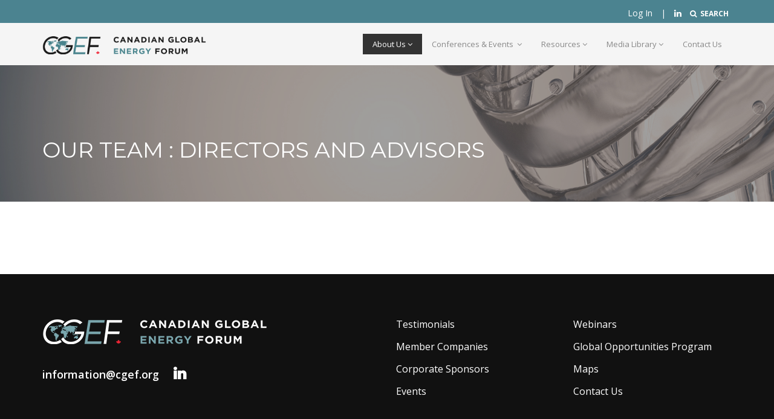

--- FILE ---
content_type: text/html; charset=UTF-8
request_url: https://cgef.org/about-us/directors-advisors
body_size: 3487
content:
<!DOCTYPE html>
<html dir="ltr" lang="en">
<head>

<!-- Meta Tags -->
<meta name="viewport" content="width=device-width,initial-scale=1.0"/>
<meta http-equiv="content-type" content="text/html; charset=UTF-8"/>
<meta name="description" content="We take Canadian energy expertise and technology around the globe. We do this by facilitating internationally focuses networking and learning opportunities for Canadian energy companies and service provider. We host dynamic events in Canada and attend international conferences to promote the Canadian industry globally." />
<meta name="author" content="ThemeMascot" />

<!-- Page Title -->
<title>Directors and Advisors</title>

<!-- Favicon and Touch Icons -->
<link href="/images/favicon.png" rel="shortcut icon" type="image/png">
<link href="/images/apple-touch-icon.png" rel="apple-touch-icon">
<link href="/images/apple-touch-icon-72x72.png" rel="apple-touch-icon" sizes="72x72">
<link href="/images/apple-touch-icon-114x114.png" rel="apple-touch-icon" sizes="114x114">
<link href="/images/apple-touch-icon-144x144.png" rel="apple-touch-icon" sizes="144x144">

<!-- Stylesheet -->
<link href="/css/bootstrap.min.css" rel="stylesheet" type="text/css">
<link href="/css/jquery-ui.min.css" rel="stylesheet" type="text/css">
<link href="/css/animate.css" rel="stylesheet" type="text/css">
<link href="/css/css-plugin-collections.css" rel="stylesheet"/>
<!-- CSS | menuzord megamenu skins -->
<link id="menuzord-menu-skins" href="/css/menuzord-skins/menuzord-boxed.css" rel="stylesheet"/>
<!-- CSS | Main style file -->
<link href="/css/style-main.css?t1768768570" rel="stylesheet" type="text/css">
<!-- CSS | Preloader Styles -->
<link href="/css/preloader.css?t1768768570" rel="stylesheet" type="text/css">
<!-- CSS | Custom Margin Padding Collection -->
<link href="/css/custom-bootstrap-margin-padding.css?t1768768570" rel="stylesheet" type="text/css">
<!-- CSS | Responsive media queries -->
<link href="/css/responsive.css?t1768768570" rel="stylesheet" type="text/css">
<!-- CSS | Style css. This is the file where you can place your own custom css code. Just uncomment it and use it. -->
<!-- <link href="/css/style.css" rel="stylesheet" type="text/css"> -->

<!-- Revolution Slider 5.x CSS settings -->
<!-- <link  href="/js/revolution-slider/css/settings.css" rel="stylesheet" type="text/css"/>
<link  href="/js/revolution-slider/css/layers.css" rel="stylesheet" type="text/css"/>
<link  href="/js/revolution-slider/css/navigation.css" rel="stylesheet" type="text/css"/> -->

<!-- CSS | Theme Color -->
<link href="/css/colors/theme-skin-blue-gary.css" rel="stylesheet" type="text/css">
<link href="/css/style.css?t=1768768570" rel="stylesheet" type="text/css">

<!-- external javascripts -->
<script src="/js/jquery-2.2.0.min.js"></script>
<script src="/js/jquery-ui.min.js"></script>
<script src="/js/bootstrap.min.js"></script>
<!-- JS | jquery plugin collection for this theme -->
<script src="/js/jquery-plugin-collection.js?asfe"></script>

<script src="https://www.google.com/recaptcha/api.js" async defer></script>

<!-- <link rel='stylesheet' href='/css/bootstrap-switch.css'>
<link rel='stylesheet' href='/css/fileinput.css'>
<link rel='stylesheet' href='/css/cute.css'>

<link rel='stylesheet' href='/css/bootstrap-datetimepicker.css'>
<link rel='stylesheet' href='/css/passfield.css'>
<link rel='stylesheet' href='/css/bootstrap-multiselect.css'> -->


<!-- Revolution Slider 5.x SCRIPTS -->
<script src="/js/revolution-slider/js/jquery.themepunch.tools.min.js"></script>
<script src="/js/revolution-slider/js/jquery.themepunch.revolution.min.js"></script>

<link href="/css/custom.css?t1768768570" rel="stylesheet" media="screen">


<!-- HTML5 shim and Respond.js for IE8 support of HTML5 elements and media queries -->
<!-- WARNING: Respond.js doesn't work if you view the page via file:// -->
<!--[if lt IE 9]>
  <script src="https://oss.maxcdn.com/html5shiv/3.7.2/html5shiv.min.js"></script>
  <script src="https://oss.maxcdn.com/respond/1.4.2/respond.min.js"></script>
<![endif]-->

<script>
  (function(i,s,o,g,r,a,m){i['GoogleAnalyticsObject']=r;i[r]=i[r]||function(){
  (i[r].q=i[r].q||[]).push(arguments)},i[r].l=1*new Date();a=s.createElement(o),
  m=s.getElementsByTagName(o)[0];a.async=1;a.src=g;m.parentNode.insertBefore(a,m)
  })(window,document,'script','https://www.google-analytics.com/analytics.js','ga');

  ga('create', 'UA-129599609-1', 'auto');
  ga('send', 'pageview');

</script>
</head>
<body class="has-side-panel side-panel-right fullwidth-page side-push-panel">
<div class="body-overlay"></div>

</div>
<div id="wrapper" class="clearfix">

  <!-- Header -->
  <header class="header">
    <div class="header-top bg-theme-colored sm-text-center">
      <div class="container">
        <div class="row">
          <div class="col-md-12">
            <div class="widget no-border m-0 pull-right">
              <ul class="list-inline sm-text-center mt-5">
                                  <li>
                    <a href="/login" class="text-white">Log In</a>
                  </li>
                                <li class="text-white">|</li>
                <!-- <li><a href="https://twitter.com/CGEF_Calgary" target="_blank"><i class="fa fa-twitter text-white"></i></a></li> -->
                <li><a href="https://www.linkedin.com/company/canadian-global-exploration-forum" target="_blank"><i class="fa fa-linkedin text-white"></i></a></li>
                <li class="hidden-xs"><a href="#" role="button" id="naviSearchButton" class="text-white" style="font-size:12px;font-weight:bold;"><i class="fa fa-search text-white"></i> &nbsp;SEARCH</a></li>
              </ul>
            </div>
            <div id="naviSearchDiv" style="display:none;">
              <form id="naviSearchForm" action="/search" method="post">
                  <div class="container">
                      <div class="md-form mt-0">
                          <input class="form-control naviSearch input-lg" name="keywords" type="text" id="naviSearchInput" placeholder="Search">
                      </div>
                  </div>
              </form>
            </div>
          </div>
        </div>
      </div>
    </div>
    <div class="header-nav" >
      <div class="header-nav-wrapper navbar-scrolltofixed bg-light">
        <div class="container">
                <nav id="menuzord-right" class="menuzord default no-bg">
        <a class="menuzord-brand pull-left flip" href="/">
                  <img src="/images/logo-cgef.png" alt=""></a>
        
        <ul class="menuzord-menu">
          <!-- <li ><a href="/">Home</a> -->
            <li class="active"><a href="#" >About Us</a><ul class="dropdown"><li><a href="#">Who We Are</a><ul class="dropdown"><li><a href="/about-us/who-we-are/our-mission">Our Mission </a></li><li><a href="/about-us/who-we-are/presidents-message">President's Message</a></li><li><a href="/about-us/who-we-are/directors-advisors">Directors & Advisors</a></li><li><a href="/about-us/who-we-are/ibd-strategy">International Business Development Strategy</a></li><li><a href="/about-us/who-we-are/cbc-interviews">CBC Interviews</a></li></ul></li><li><a href="/about-us/membership">Membership Info</a></li><li><a href="/about-us/member-companies">Corporate Members</a></li><li><a href="/about-us/corporate-sponsors">Corporate Sponsors</a></li><li><a href="/about-us/associated-organizations">Associated Organizations</a></li><li><a href="/about-us/affiliated-members">Affiliate Members</a></li><li><a href="/about-us/member-individuals">Individual Members</a></li><li><a href="/about-us/testimonials">Testimonials</a></li></ul></li><li ><a href="#" >Conferences & Events </a><ul class="dropdown"><li><a href="/events-main/conferences">Past Conferences</a></li><li><a href="/events-main/events">Industry Events</a></li><li><a href="/events-main/luncheons">Past Luncheon Presentations</a></li></ul></li><li ><a href="#" >Resources</a><ul class="dropdown"><li><a href="/resources/opportunities">Global E&P Opportunities</a></li><li><a href="/resources/global-opportunities-program">Global Opportunities Program</a></li><li><a href="#">Maps</a><ul class="dropdown"><li><a href="/resources/maps/member-companies-map">CGEF Member Companies </a></li><li><a href="/resources/maps/aciepc-map">Active Canadian International E&P Companies</a></li><li><a href="/resources/maps/oilfield-trade-map">Oilfield Services and Trade Commissioners by Map</a></li><li><a href="/resources/maps/cgef-board-advisors-experience">CGEF Board and Advisors Country Experience</a></li></ul></li><li><a href="/resources/trip-reports">Trip Reports</a></li><li><a href="/resources/going-global">Going Global  </a></li><li><a href="/resources/industry-news">Industry News</a></li><li><a href="/resources/best-sources">Best Sources </a></li></ul></li><li ><a href="#" >Media Library</a><ul class="dropdown"><li><a href="/media/2021-go-project-summary">2021 GO Project Summary</a></li><li><a href="/media/webinars">Webinars</a></li></ul></li>                        <li ><a href="/contact-us">Contact Us</a>
        </ul>
      </nav>        </div>
      </div>
    </div>
  </header>
  <!-- Start main-content -->
    <div class="main-content">
      <!-- Section: inner-header -->
                    <section
        class="inner-header divider layer-overlay overlay-dark-4"
        data-stellar-background-ratio="0.5"
        data-bg-img="/images/banners/000010.jpg">
      
        <div class="container pt-100 pb-50">
          <!-- Section Content -->
          <div class="section-content">
            <div class="row">
              <div class="col-md-12">
                
                                        <h3 class="title text-white">Our Team : Directors and Advisors</h3>
                                        


                              </div>
            </div>
          </div>
        </div>

      </section>
      

      <!-- Section: About -->
      <section class="">
  <div class="container">
    <div class="section-content">
      <div class="row">
              </div>
    </div>
  </div>
</section>
          </div>
    <!-- end main-content -->

      <!-- Footer -->
      <footer id="footer" class="footer pb-0 bg-black-111">
        <div class="container pt-70 pb-40">
          <div class="row multi-row-clearfix">
            <div class="col-sm-12 col-md-6">
              <div class="widget dark"> <img alt="" src="/images/cgef-logo-white.png">

              </div>
              <div><a href="mailto:information@cgef.org" class="text-white font-weight-600 font-18">information@cgef.org</a> <a href="https://www.linkedin.com/company/canadian-global-exploration-forum" target="_blank">
                <i class="fa fa-fa fa-linkedin text-white font-weight-600 font-24 ml-20"></i></a></div>
            </div>
            <div class="col-sm-12 col-md-3">
              <div class="widget dark text-white font-16">
                <ul>
                  <li><a class="text-white" href="/about-us/who-we-are/testimonials">Testimonials</a></li>
                  <li><a class="text-white" href="/about-us/member-companies">Member Companies</a></li>
                  <li><a class="text-white" href="/about-us/corporate-sponsors">Corporate Sponsors</a></li>
                  <li><a class="text-white" href="/events">Events</a></li>
                </ul>
              </div>
            </div>
            <div class="col-sm-12 col-md-3">
              <div class="widget dark text-white font-16">
                <ul>
                  <li><a class="text-white" href="/media/webinars">Webinars</a></li>
                  <li><a class="text-white" href="/resources/global-opportunities-program">Global Opportunities Program</a></li>
                  <li><a class="text-white" href="/maps/member-companies-map">Maps</a></li>
                  <li><a class="text-white" href="/contact-us">Contact Us</a></li>
                </ul>
              </div>
            </div>


            <!-- <div class="col-sm-12 col-md-6">
              <div class="widget dark">
                <h5 class="widget-title line-bottom">CGEF on Twitter</h5>
                <div class="twitter-feed list-border clearfix" data-username="CGEF_Calgary" data-count="4"></div>
              </div>
            </div> -->
        </div>
        <!-- <div class="footer-nav bg-black-222 p-20">
          <div class="row text-center">
            <div class="col-md-12">
              <p class="text-white font-11 m-0">Copyright &copy;2026 Canadian Global Exploration Forum. All Rights Reserved</p>
            </div>
          </div>
        </div> -->
      </footer>
      <a class="scrollToTop" href="#"><i class="fa fa-angle-up"></i></a>
    </div>

    <!-- Footer Scripts -->
    <!-- JS | Custom script for all pages -->


    <!-- SLIDER REVOLUTION 5.0 EXTENSIONS
          (Load Extensions only on Local File Systems !
           The following part can be removed on Server for On Demand Loading) -->
    <script type="text/javascript" src="/js/revolution-slider/js/extensions/revolution.extension.actions.min.js"></script>
    <script type="text/javascript" src="/js/revolution-slider/js/extensions/revolution.extension.carousel.min.js"></script>
    <script type="text/javascript" src="/js/revolution-slider/js/extensions/revolution.extension.kenburn.min.js"></script>
    <script type="text/javascript" src="/js/revolution-slider/js/extensions/revolution.extension.layeranimation.min.js"></script>
    <script type="text/javascript" src="/js/revolution-slider/js/extensions/revolution.extension.migration.min.js"></script>
    <script type="text/javascript" src="/js/revolution-slider/js/extensions/revolution.extension.navigation.min.js"></script>
    <script type="text/javascript" src="/js/revolution-slider/js/extensions/revolution.extension.parallax.min.js"></script>
    <script type="text/javascript" src="/js/revolution-slider/js/extensions/revolution.extension.slideanims.min.js"></script>
    <script type="text/javascript" src="/js/revolution-slider/js/extensions/revolution.extension.video.min.js"></script>

    <script type="text/javascript" src="/ckeditor/ckeditor.js?t1768768570"></script>
    <script type="text/javascript" src="/ckfinder/ckfinder.js?t1768768570"></script>

    <script src="/js/bootstrap-switch.min.js"></script>

    <script type="text/javascript" src="/js/bootstrap-datepicker.js"></script>
    <script type="text/javascript" src="/js/locales.js"></script>
    <script type="text/javascript" src="/js/passfield.js"></script>
    <script type="text/javascript" src="/js/bootstrap-multiselect.js"></script>
    <script type="text/javascript" src="/js/bootstrap-multiselect-collapsible-groups.js"></script>

    <script src="/js/sortable.js"></script>
    <script src="/js/cute.js"></script>


    <script type="text/javascript" src="//cdnjs.cloudflare.com/ajax/libs/bootstrap-table/1.5.0/bootstrap-table.min.js"></script>

    <script src="/js/custom.js?t=1768768570"></script>

        </body>
    </html>

--- FILE ---
content_type: text/css
request_url: https://cgef.org/css/colors/theme-skin-blue-gary.css
body_size: 2464
content:
/* --------------------------------------
@Author: ThemeMascot
@URL: http://themeforest.net/user/ThemeMascot

COLOR : Blue Gray
COLOR CODE: #4b8390
----------------------------------------- */
/* text-theme-color */
.text-theme-colored {
  color: #4b8390 !important;
}
/* text-hover-theme-color */
.text-hover-theme-colored:hover {
  color: #4b8390 !important;
}
/* background-theme-color */
.bg-theme-colored {
  background-color: #4b8390 !important;
}
.bg-theme-colored-lighter2 {
  background-color: #5a7683 !important;
}
.bg-theme-colored-lighter3 {
  background-color: #5e7c89 !important;
}
.bg-theme-colored-lighter4 {
  background-color: #63818f !important;
}
.bg-theme-colored-darker2 {
  background-color: #4e6671 !important;
}
.bg-theme-colored-darker3 {
  background-color: #4a606b !important;
}
.bg-theme-colored-darker4 {
  background-color: #455b65 !important;
}
/* background-color-transparent */
.bg-theme-colored-transparent-9 {
  background-color: rgba(75, 131, 144, 0.9);
}
.bg-theme-colored-transparent-8 {
  background-color: rgba(75, 131, 144, 0.8);
}
.bg-theme-colored-transparent-7 {
  background-color: rgba(75, 131, 144, 0.7);
}
.bg-theme-colored-transparent-6 {
  background-color: rgba(75, 131, 144, 0.6);
}
.bg-theme-colored-transparent-5 {
  background-color: rgba(75, 131, 144, 0.5);
}
.bg-theme-colored-transparent-4 {
  background-color: rgba(75, 131, 144, 0.4);
}
.bg-theme-colored-transparent-3 {
  background-color: rgba(75, 131, 144, 0.3);
}
.bg-theme-colored-transparent-2 {
  background-color: rgba(75, 131, 144, 0.2);
}
.bg-theme-colored-transparent-1 {
  background-color: rgba(75, 131, 144, 0.1);
}
.bg-theme-colored-transparent {
  background-color: rgba(75, 131, 144, 0.75) !important;
}
/* bg-hover-theme-color */
.bg-hover-theme-colored:hover {
  background: #4b8390 !important;
  border-color: #4b8390 !important;
  color: #fff !important;
}
.bg-hover-theme-colored:hover h1,
.bg-hover-theme-colored:hover h2,
.bg-hover-theme-colored:hover h3,
.bg-hover-theme-colored:hover h4,
.bg-hover-theme-colored:hover h5,
.bg-hover-theme-colored:hover h6,
.bg-hover-theme-colored:hover p,
.bg-hover-theme-colored:hover a,
.bg-hover-theme-colored:hover i {
  color: #fff !important;
}
/* border-theme-color */
.border-theme-colored {
  border-color: #4b8390 !important;
}
.progress-item .progress-bar .percent {
  background: #4b8390;
}
.causes .progress-item .progress-bar .percent {
  border-color: #4b8390 !important;
}
.team-member .member-info {
  background-color: rgba(75, 131, 144, 0.7) !important;
}
/* background-color-transparent */
.donate-piechart .piechart canvas {
  background-color: rgba(75, 131, 144, 0.75) !important;
  border-radius: 50%;
  max-height: 80px;
}
/* Layer-overlay */
.overlay-theme-colored:before {
  background-color: rgba(75, 131, 144, 0.8) !important;
}
/* Layeroverlay */
.post .entry-meta.meta-absolute,
.volunteer .overlay,
.bg-theme-colored-transparent-deep {
  background-color: rgba(75, 131, 144, 0.9) !important;
}
.icon-box.box-style1.practice-style3:hover .icon-wrapper,
.zeus .tp-bullet::after {
  background-color: #4b8390;
}
.preloader-dot-loading .cssload-loading i {
  background: #4b8390 !important;
}
/*
 * background: theme-color
 * -----------------------------------------------
*/
.tab-slider .nav.nav-pills a:hover,
.tab-slider .nav.nav-pills a.active,
.custom-nav-tabs > li > a:hover,
.widget .tags a:hover,
.progress-item .progress-bar,
.small-title .title::after,
.title-icon::before,
.title-icon::after,
.testimonial .item::after,
.drop-caps.colored-square p:first-child:first-letter,
.drop-caps.colored-rounded p:first-child:first-letter,
.list-icon.theme-colored.square li i,
.list-icon.theme-colored.rounded li i,
.working-process.theme-colored a,
.widget.dark .tags a:hover,
.blog-posts .post .entry-content .post-date.right,
.horizontal-tab-centered .nav-pills > li > a:hover,
.horizontal-tab-centered .nav-pills > li.active > a,
.horizontal-tab-centered .nav-pills > li.active > a:hover,
.horizontal-tab-centered .nav-pills > li.active > a:focus,
.owl-theme.dot-theme-colored .owl-controls .owl-dot span,
.pagination.theme-colored li.active a,
.section-title .both-side-line::after,
.section-title .both-side-line::before,
.section-title .top-side-line::after,
.section-title .left-side-line::before,
.section-title .right-side-line::before,
.product .tag-sale,
.owl-theme .owl-dots .owl-dot.active span,
.title-icon::after,
.title-icon::before,
.line-bottom:after,
.title-dots span {
  background: #4b8390;
}
.ui-state-highlight {
  background: #4b8390 !important;
  color: #fff !important;
}
/*
 * text: theme-color
 * -----------------------------------------------
*/
ul.list.theme-colored li:before,
ul.list.theme-colored.angle-double-right li:before,
ul.list.theme-colored.angle-right li:before,
ul.list.theme-colored.check-circle li:before,
ul.list.theme-colored.check li:before,
.list-icon.theme-colored li i,
.title-icon [class^="flaticon-"]::after,
.title-icon [class^="flaticon-"]::before,
.menuzord-menu > li > .megamenu .megamenu-row li:hover > a,
.menuzord-menu > li > .megamenu .megamenu-row .post a:hover,
.menuzord-menu > li > .megamenu .megamenu-row li:hover > a i,
.menuzord-menu > li > .megamenu .megamenu-row .post a:hover i,
.pricing-table .table-list li i,
.testimonial-carousel.boxed .content::after,
.blog-posts .post .entry-meta li i,
.widget .twitter-feed li::after,
.widget .address li i,
.icon-box.box-style1.practice-style3 i,
.attorney-carousel .content .contact-area i,
.attorney-address li i,
.icon-box.services-style1:hover .heading,
.horizontal-contact-widget .widget::before,
.horizontal-contact-widget .each-widget::before,
.small-title i,
.drop-caps.text-colored p:first-child:first-letter,
.schedule-box:hover .schedule-details .title a,
.widget.dark .nav-tabs li.active a,
.pagination.theme-colored li a,
.pager.theme-colored a,
.widget .post-title a:hover,
.volunteer .info .name a,
.donation-form .form-group label,
.title-icon [class^="flaticon-"]::after,
.title-icon [class^="flaticon-"]::before {
  color: #4b8390;
}
.star-rating span::before {
  color: #4b8390 !important;
}
/*
 * border: theme-color
 * -----------------------------------------------
*/
.icon-box.icon-rounded-bordered i,
.widget .line-bottom:after,
.widget .line-bottom:after,
.pager.theme-colored a {
  border: 1px solid #4b8390;
}
.border-theme-colored,
.owl-theme .owl-dots .owl-dot span {
  border-color: #4b8390;
}
.icon-box.box-style1.practice-style3:hover .icon-wrapper::after {
  border-color: #4b8390 transparent transparent;
}
.opening-hourse ul li {
  border-bottom: 1px dashed #4b8390;
}
/* border-left-color */
blockquote.theme-colored {
  border-left: 3px solid #4b8390;
}
blockquote.bg-theme-colored {
  border-left: 3px solid #3f535c;
  color: #fff;
}
blockquote.bg-theme-colored footer {
  color: #eeeeee;
}
blockquote.gray.bg-theme-colored {
  background-color: #eeeeee !important;
  border-left: 3px solid #4b8390;
  color: #4b8390;
}
blockquote.gray.bg-theme-colored footer {
  color: #777777;
}
.attorney-address li {
  border-left: 1px solid #4b8390;
}
.section-title.title-border {
  border-left: 4px solid #4b8390;
}
/* border-top-color */
.member-info {
  border-top: 3px outset #4b8390;
}
.cssload-tri {
  border-top: 27px solid #4b8390;
}
/* border-right-color */
.border-right-red {
  border-right: 1px solid #4b8390;
}
.section-title.title-border.title-right {
  border-right: 4px solid #4b8390;
}
/* border-bottom-color */
.event {
  border-bottom-color: #4b8390;
}
.cssload-tri.cssload-invert {
  border-bottom: 27px solid #4b8390;
}
/* box-shadow */
/*
 * btn-default: theme-color
 * -----------------------------------------------
*/
.btn-default.btn-theme-colored {
  color: #4b8390;
  background-color: #fff;
  border-color: #4b8390;
}
.btn-default.btn-theme-colored:focus,
.btn-default.btn-theme-colored.focus {
  color: #4b8390;
  background-color: #e6e6e6;
  border-color: #202a2e;
}
.btn-default.btn-theme-colored:hover {
  color: #4b8390;
  background-color: #e6e6e6;
  border-color: #3b4d56;
}
.btn-default.btn-theme-colored:active,
.btn-default.btn-theme-colored.active,
.open > .dropdown-toggle.btn-default.btn-theme-colored {
  color: #4b8390;
  background-color: #e6e6e6;
  border-color: #3b4d56;
}
.btn-default.btn-theme-colored:active:hover,
.btn-default.btn-theme-colored.active:hover,
.open > .dropdown-toggle.btn-default.btn-theme-colored:hover,
.btn-default.btn-theme-colored:active:focus,
.btn-default.btn-theme-colored.active:focus,
.open > .dropdown-toggle.btn-default.btn-theme-colored:focus,
.btn-default.btn-theme-colored:active.focus,
.btn-default.btn-theme-colored.active.focus,
.open > .dropdown-toggle.btn-default.btn-theme-colored.focus {
  color: #4b8390;
  background-color: #d4d4d4;
  border-color: #202a2e;
}
.btn-default.btn-theme-colored:active,
.btn-default.btn-theme-colored.active,
.open > .dropdown-toggle.btn-default.btn-theme-colored {
  background-image: none;
}
.btn-default.btn-theme-colored.disabled:hover,
.btn-default.btn-theme-colored[disabled]:hover,
fieldset[disabled] .btn-default.btn-theme-colored:hover,
.btn-default.btn-theme-colored.disabled:focus,
.btn-default.btn-theme-colored[disabled]:focus,
fieldset[disabled] .btn-default.btn-theme-colored:focus,
.btn-default.btn-theme-colored.disabled.focus,
.btn-default.btn-theme-colored[disabled].focus,
fieldset[disabled] .btn-default.btn-theme-colored.focus {
  background-color: #fff;
  border-color: #4b8390;
}
.btn-default.btn-theme-colored .badge {
  color: #fff;
  background-color: #4b8390;
}
.btn-default.btn-theme-colored:hover,
.btn-default.btn-theme-colored:active,
.btn-default.btn-theme-colored:focus {
  background-color: #4b8390;
  border-color: #4b8390;
  color: #fff;
}
/*
 * btn-border
 * -----------------------------------------------
*/
.btn-border.btn-theme-colored {
  color: #4b8390;
  background-color: #fff;
  border-color: #4b8390;
}
.btn-border.btn-theme-colored:focus,
.btn-border.btn-theme-colored.focus {
  color: #4b8390;
  background-color: #e6e6e6;
  border-color: #202a2e;
}
.btn-border.btn-theme-colored:hover {
  color: #4b8390;
  background-color: #e6e6e6;
  border-color: #3b4d56;
}
.btn-border.btn-theme-colored:active,
.btn-border.btn-theme-colored.active,
.open > .dropdown-toggle.btn-border.btn-theme-colored {
  color: #4b8390;
  background-color: #e6e6e6;
  border-color: #3b4d56;
}
.btn-border.btn-theme-colored:active:hover,
.btn-border.btn-theme-colored.active:hover,
.open > .dropdown-toggle.btn-border.btn-theme-colored:hover,
.btn-border.btn-theme-colored:active:focus,
.btn-border.btn-theme-colored.active:focus,
.open > .dropdown-toggle.btn-border.btn-theme-colored:focus,
.btn-border.btn-theme-colored:active.focus,
.btn-border.btn-theme-colored.active.focus,
.open > .dropdown-toggle.btn-border.btn-theme-colored.focus {
  color: #4b8390;
  background-color: #d4d4d4;
  border-color: #202a2e;
}
.btn-border.btn-theme-colored:active,
.btn-border.btn-theme-colored.active,
.open > .dropdown-toggle.btn-border.btn-theme-colored {
  background-image: none;
}
.btn-border.btn-theme-colored.disabled:hover,
.btn-border.btn-theme-colored[disabled]:hover,
fieldset[disabled] .btn-border.btn-theme-colored:hover,
.btn-border.btn-theme-colored.disabled:focus,
.btn-border.btn-theme-colored[disabled]:focus,
fieldset[disabled] .btn-border.btn-theme-colored:focus,
.btn-border.btn-theme-colored.disabled.focus,
.btn-border.btn-theme-colored[disabled].focus,
fieldset[disabled] .btn-border.btn-theme-colored.focus {
  background-color: #fff;
  border-color: #4b8390;
}
.btn-border.btn-theme-colored .badge {
  color: #fff;
  background-color: #4b8390;
}
.btn-border.btn-theme-colored:hover,
.btn-border.btn-theme-colored:active,
.btn-border.btn-theme-colored:focus {
  background-color: #3f535c;
  border-color: #3f535c;
  color: #fff;
}
/*
 * btn-dark
 * -----------------------------------------------
*/
.btn-dark.btn-theme-colored {
  color: #fff;
  background-color: #4b8390;
  border-color: #4b8390;
}
.btn-dark.btn-theme-colored:focus,
.btn-dark.btn-theme-colored.focus {
  color: #fff;
  background-color: #3f535c;
  border-color: #202a2e;
}
.btn-dark.btn-theme-colored:hover {
  color: #fff;
  background-color: #3f535c;
  border-color: #3b4d56;
}
.btn-dark.btn-theme-colored:active,
.btn-dark.btn-theme-colored.active,
.open > .dropdown-toggle.btn-dark.btn-theme-colored {
  color: #fff;
  background-color: #3f535c;
  border-color: #3b4d56;
}
.btn-dark.btn-theme-colored:active:hover,
.btn-dark.btn-theme-colored.active:hover,
.open > .dropdown-toggle.btn-dark.btn-theme-colored:hover,
.btn-dark.btn-theme-colored:active:focus,
.btn-dark.btn-theme-colored.active:focus,
.open > .dropdown-toggle.btn-dark.btn-theme-colored:focus,
.btn-dark.btn-theme-colored:active.focus,
.btn-dark.btn-theme-colored.active.focus,
.open > .dropdown-toggle.btn-dark.btn-theme-colored.focus {
  color: #fff;
  background-color: #314047;
  border-color: #202a2e;
}
.btn-dark.btn-theme-colored:active,
.btn-dark.btn-theme-colored.active,
.open > .dropdown-toggle.btn-dark.btn-theme-colored {
  background-image: none;
}
.btn-dark.btn-theme-colored.disabled:hover,
.btn-dark.btn-theme-colored[disabled]:hover,
fieldset[disabled] .btn-dark.btn-theme-colored:hover,
.btn-dark.btn-theme-colored.disabled:focus,
.btn-dark.btn-theme-colored[disabled]:focus,
fieldset[disabled] .btn-dark.btn-theme-colored:focus,
.btn-dark.btn-theme-colored.disabled.focus,
.btn-dark.btn-theme-colored[disabled].focus,
fieldset[disabled] .btn-dark.btn-theme-colored.focus {
  background-color: #4b8390;
  border-color: #4b8390;
}
.btn-dark.btn-theme-colored .badge {
  color: #4b8390;
  background-color: #fff;
}
/*
 * btn-gray
 * -----------------------------------------------
*/
.btn-gray.btn-theme-colored {
  color: #fff;
  background-color: #698998;
  border-color: #698998;
}
.btn-gray.btn-theme-colored:focus,
.btn-gray.btn-theme-colored.focus {
  color: #fff;
  background-color: #4b8390;
  border-color: #35454d;
}
.btn-gray.btn-theme-colored:hover {
  color: #fff;
  background-color: #4b8390;
  border-color: #506974;
}
.btn-gray.btn-theme-colored:active,
.btn-gray.btn-theme-colored.active,
.open > .dropdown-toggle.btn-gray.btn-theme-colored {
  color: #fff;
  background-color: #4b8390;
  border-color: #506974;
}
.btn-gray.btn-theme-colored:active:hover,
.btn-gray.btn-theme-colored.active:hover,
.open > .dropdown-toggle.btn-gray.btn-theme-colored:hover,
.btn-gray.btn-theme-colored:active:focus,
.btn-gray.btn-theme-colored.active:focus,
.open > .dropdown-toggle.btn-gray.btn-theme-colored:focus,
.btn-gray.btn-theme-colored:active.focus,
.btn-gray.btn-theme-colored.active.focus,
.open > .dropdown-toggle.btn-gray.btn-theme-colored.focus {
  color: #fff;
  background-color: #455b65;
  border-color: #35454d;
}
.btn-gray.btn-theme-colored:active,
.btn-gray.btn-theme-colored.active,
.open > .dropdown-toggle.btn-gray.btn-theme-colored {
  background-image: none;
}
.btn-gray.btn-theme-colored.disabled:hover,
.btn-gray.btn-theme-colored[disabled]:hover,
fieldset[disabled] .btn-gray.btn-theme-colored:hover,
.btn-gray.btn-theme-colored.disabled:focus,
.btn-gray.btn-theme-colored[disabled]:focus,
fieldset[disabled] .btn-gray.btn-theme-colored:focus,
.btn-gray.btn-theme-colored.disabled.focus,
.btn-gray.btn-theme-colored[disabled].focus,
fieldset[disabled] .btn-gray.btn-theme-colored.focus {
  background-color: #698998;
  border-color: #698998;
}
.btn-gray.btn-theme-colored .badge {
  color: #698998;
  background-color: #fff;
}
/*
 * btn-primary: theme-color
 * -----------------------------------------------
*/
.btn-theme-colored {
  color: #fff;
  background-color: #4b8390;
  border-color: #4b8390;
}
.btn-theme-colored:focus,
.btn-theme-colored.focus {
  color: #fff;
  background-color: #3f535c;
  border-color: #202a2e;
}
.btn-theme-colored:hover {
  color: #fff;
  background-color: #3f535c;
  border-color: #3b4d56;
}
.btn-theme-colored:active,
.btn-theme-colored.active,
.open > .dropdown-toggle.btn-theme-colored {
  color: #fff;
  background-color: #3f535c;
  border-color: #3b4d56;
}
.btn-theme-colored:active:hover,
.btn-theme-colored.active:hover,
.open > .dropdown-toggle.btn-theme-colored:hover,
.btn-theme-colored:active:focus,
.btn-theme-colored.active:focus,
.open > .dropdown-toggle.btn-theme-colored:focus,
.btn-theme-colored:active.focus,
.btn-theme-colored.active.focus,
.open > .dropdown-toggle.btn-theme-colored.focus {
  color: #fff;
  background-color: #314047;
  border-color: #202a2e;
}
.btn-theme-colored:active,
.btn-theme-colored.active,
.open > .dropdown-toggle.btn-theme-colored {
  background-image: none;
}
.btn-theme-colored.disabled:hover,
.btn-theme-colored[disabled]:hover,
fieldset[disabled] .btn-theme-colored:hover,
.btn-theme-colored.disabled:focus,
.btn-theme-colored[disabled]:focus,
fieldset[disabled] .btn-theme-colored:focus,
.btn-theme-colored.disabled.focus,
.btn-theme-colored[disabled].focus,
fieldset[disabled] .btn-theme-colored.focus {
  background-color: #4b8390;
  border-color: #4b8390;
}
.btn-theme-colored .badge {
  color: #4b8390;
  background-color: #fff;
}
/*
 * btn-transparent
 * -----------------------------------------------
*/
.btn-transparent {
  background-color: transparent;
  color: #fff;
}
.btn-transparent.btn-theme-colored {
  background-color: transparent;
}
.btn-transparent.btn-dark {
  background-color: #111111;
  border-color: #111111;
}
.btn-transparent.btn-dark:hover {
  background-color: #000000;
  border-color: #000000;
}
.btn-transparent.btn-dark.btn-theme-colored {
  background-color: #4b8390;
  border-color: #4b8390;
}
.btn-transparent.btn-dark.btn-theme-colored:hover {
  background-color: #3f535c;
  border-color: #3f535c;
}
.btn-transparent.btn-border {
  background-color: transparent;
  border-color: #eeeeee;
}
.btn-transparent.btn-border:hover {
  background-color: #eeeeee;
  color: #000;
}
.btn-transparent.btn-border.btn-theme-colored {
  background-color: transparent;
  border-color: #4b8390;
}
.btn-transparent.btn-border.btn-theme-colored:hover {
  background-color: #4b8390;
  color: #fff;
}
.btn-gray.btn-transparent {
  background-color: #d3d3d3;
  color: #333333;
}
.btn-gray.btn-transparent:hover {
  background-color: #ececec;
  color: #1a1a1a;
}
.btn-gray.btn-transparent.btn-theme-colored {
  background-color: #698998;
  color: #fff;
}
.btn-gray.btn-transparent.btn-theme-colored:hover {
  background-color: #3f535c;
  color: #e6e6e6;
}
.btn-hover-theme-colored:hover {
  background-color: #4b8390;
  border-color: #4b8390;
  color: #fff;
}
/*
 * Shortcode: social-icons Theme Colored
 * -----------------------------------------------
*/
.icon-theme-colored a {
  color: #4b8390;
}
.icon-theme-colored.icon-bordered a {
  border-color: #4b8390;
}
.icon-theme-colored.icon-bordered a:hover {
  background-color: #4b8390;
  color: #fff;
}
.icon-theme-colored.icon-dark a {
  background-color: #4b8390;
  color: #fff;
}
.icon-theme-colored.icon-dark a:hover {
  background-color: #3f535c;
  color: #e6e6e6;
}
.icon-theme-colored.icon-dark.icon-bordered a {
  border-color: #4b8390;
  color: #4b8390;
}
.icon-theme-colored.icon-dark.icon-bordered a:hover {
  background-color: #4b8390;
  border-color: #4b8390;
  color: #fff;
}
.icon-theme-colored.icon-gray a {
  color: #4b8390;
}
.icon-theme-colored.icon-gray a:hover {
  color: #3f535c;
}
.icon-theme-colored.icon-gray.icon-bordered a {
  color: #4b8390;
}
.icon-theme-colored.icon-gray.icon-bordered a:hover {
  background-color: #eeeeee;
  border-color: #eeeeee;
  color: #4b8390;
}
.icon-theme-colored a:hover {
  color: #3f535c;
}
.icon-hover-theme-colored a:hover {
  background-color: #4b8390;
  border-color: #4b8390;
  color: #fff;
}
.social-icons.icon-hover-theme-colored a:hover {
  background-color: #4b8390;
  border-color: #4b8390;
  color: #fff;
}
/*
 * Shortcode: Icon Boxes Theme Colored
 * -----------------------------------------------
*/
.icon-box.iconbox-theme-colored .icon {
  color: #4b8390;
}
.icon-box.iconbox-theme-colored .icon.icon-border-effect::after {
  box-shadow: 0 0 0 3px #4b8390;
}
.icon-box.iconbox-theme-colored .icon.icon-bordered {
  border-color: #4b8390;
}
.icon-box.iconbox-theme-colored .icon.icon-bordered:hover {
  background-color: #4b8390;
  color: #fff;
}
.icon-box.iconbox-theme-colored .icon.icon-gray:hover {
  background-color: #4b8390;
  color: #fff;
}
.icon-box.iconbox-theme-colored .icon.icon-gray.icon-bordered {
  border-color: #eeeeee;
}
.icon-box.iconbox-theme-colored .icon.icon-gray.icon-bordered:hover {
  background-color: #4b8390;
  border-color: #4b8390;
  color: #fff;
}
.icon-box.iconbox-theme-colored .icon.icon-dark {
  background-color: #4b8390;
  color: #fff;
}
.icon-box.iconbox-theme-colored .icon.icon-dark:hover {
  color: #fff;
}
.icon-box.iconbox-theme-colored .icon.icon-dark.icon-bordered {
  background-color: transparent;
  border-color: #4b8390;
  color: #4b8390;
}
.icon-box.iconbox-theme-colored .icon.icon-dark.icon-bordered:hover {
  background-color: #4b8390;
  border-color: #4b8390;
  color: #fff;
}
.icon-box.iconbox-theme-colored .icon.icon-white {
  background-color: #fff;
  color: #4b8390;
}
.icon-box.iconbox-theme-colored .icon.icon-white:hover {
  background-color: #4b8390;
  color: #fff;
}
.icon-box.iconbox-theme-colored .icon.icon-white.icon-bordered {
  background-color: transparent;
  border-color: #4b8390;
  color: #fff;
}
.icon-box.iconbox-theme-colored .icon.icon-white.icon-bordered:hover {
  background-color: #4b8390;
  border-color: #4b8390;
  color: #fff;
}
.icon-box.iconbox-theme-colored.iconbox-border {
  border-color: #4b8390;
}


--- FILE ---
content_type: text/css
request_url: https://cgef.org/css/style.css?t=1768768570
body_size: 177
content:
/*
@Author: ThemeMascot
@URL: http://ThemeMascot.com

This is the file where you can add your custom styles to change the look of the
theme. But don't modify style-main.css file.

*/

/* Your custom css codes start here: */

.admin-menu a:link{
}

.admin-menu a:hover{
	text-decoration: underline;
}

td.nowrap{
	white-space: nowrap;
}

.admin-menu a.active:link{
	font-weight: bold;
}


a.anchor {
  display: block;
  position: relative;
  top: -250px;
  visibility: hidden;
}

.fixed450{
  width:450px;
}

.wrap {
  display: flex;
  min-height:120px;
}

.wrap span {
  align-self: flex-end;
}

a:link {
  color:#4b8390;
  text-decoration:underline;
}

a:hover {
  color:#75a5b0;
  text-decoration:underline;
}

a.text-white{
  text-decoration:none;
}

a.btn{
  text-decoration:none;
  color:#fff;
}

a.text-black{
  text-decoration:none;
  color:#000;
}

a.btn-default{
  color:#000;
}

--- FILE ---
content_type: text/css
request_url: https://cgef.org/css/custom.css?t1768768570
body_size: 689
content:
.members-dropdown{
  margin:10px 0;
}

.dropdown-header{
}

.nopadding{
  padding:0px !important;
}

.nomargin{
  margin:0px !important;
}

.noline{
  border:0px !important;
}

/* Google Map */
.map-wrapper {
  height:600px;
	position:relative;
	margin-bottom: 22px;
	border: 1px solid #c2bfac;
}
	.map-wrapper img {
		max-width:none !important;
	}

#map_canvas {
	width:100%;
	height:600px;
	-webkit-box-sizing:border-box;
	-moz-box-sizing:border-box;
	box-sizing:border-box;
}


.nowrap{
  white-space: nowrap;
}


#naviSearchDiv, #naviActionPlanDiv{
	padding: 12px 4px;
	padding-top: 5px;
    background-color: #4b8390;
    margin: 0 -9999rem;
    color: #ffffff;
	padding-bottom: 5px;
}

#naviSearchDiv .naviSearch{
	border: 0;
 	outline: 0;
    background: transparent;
    border-bottom: 1px solid #fff;
    box-shadow: 0 1px 0 0 #6f6f6f;
    color: #ffffff;
    font-size:24px;
}

#naviSearchDiv .naviSearch::placeholder { /* Chrome, Firefox, Opera, Safari 10.1+ */
  color: #ddf4fe;
  opacity: 1; /* Firefox */
  font-size : 30px;
}

#naviSearchDiv .naviSearch:-ms-input-placeholder { /* Internet Explorer 10-11 */
  color: #ddf4fe;
  font-size : 30px;
}

#naviSearchDiv .naviSearch::-ms-input-placeholder { /* Microsoft Edge */
  color: #ddf4fe;
  font-size : 30px;
}


th.fixed50{
}

th.fixed20{
  width: 20%;
}

th.fixed10{
  width: 10%;
}

th.fixed10{
  width: 10%;
}

th.fixed5{
  width: 0%;
}

.bottom-right {
  color:#fff;
  position: absolute;
  bottom: 8px;
  right: 16px;
}

.gallery-item{
  padding:10px;
}

/*a:link{
  color:#4C8390;
}

a:hover{
  color:#25606d;
}

a:visited{
  color:#4C8390;
}*/

.owl-nav{
  display:none !important;
}

.banner-text{
  background-color: #000;
  width:100%;
}

.styled-icons.icon-gray a{
  color:#000 !important;
  background-color:#f7f7f7;
  width:28px;
}

.home-details-btn{
  background-color:#000;
  color:#fff;
  font-weight:600;
  padding:3px 6px;
  margin-top:10px;
  border-radius:12px;
  width:80px;
}

.gradient-button-banner {
  background-image: linear-gradient(#fff, #adadb0, #fff);
  color:#fff;
  font-weight:600;
  font-size:20px;
  background-image: url('/images/button-bg-home.png');
  background-position: top left;
  background-repeat: repeat-x;

}

.gradient-button-banner-red {
  background-image: linear-gradient(#ed2d38, #fff, #ed2d38);
  color:#fff;
  font-weight:600;
  font-size:20px;
  background-image: url('/images/button-bg-home-red2.png');
  background-position: center center;
  background-repeat: repeat-x;
  border:1px solid #ee666e;
}

.gradient-button-banner-red:hover {
  background-image: linear-gradient(#ed2d38, #fff, #ed2d38);
  color:#fff;
  font-weight:600;
  font-size:20px;
  background-image: url('/images/button-bg-home-red2.png');
  background-position: bottom center;
  background-repeat: repeat-x;
  border:1px solid #ed2d38;
}

.gradient-button-details {
  background-image: linear-gradient(#666, #000, #333);
  color:#fff;
}
.gradient-button-members {
  background-image: linear-gradient(#74a1a7, #4b858e, #74a1a7);
  color:#fff;
}


--- FILE ---
content_type: text/plain
request_url: https://www.google-analytics.com/j/collect?v=1&_v=j102&a=1296850631&t=pageview&_s=1&dl=https%3A%2F%2Fcgef.org%2Fabout-us%2Fdirectors-advisors&ul=en-us%40posix&dt=Directors%20and%20Advisors&sr=1280x720&vp=1280x720&_u=IEBAAEABAAAAACAAI~&jid=680104987&gjid=1508206456&cid=1291289623.1768768573&tid=UA-129599609-1&_gid=1645151508.1768768573&_r=1&_slc=1&z=362007357
body_size: -448
content:
2,cG-BDCZVRG23Z

--- FILE ---
content_type: text/javascript
request_url: https://cgef.org/js/passfield.js
body_size: 14982
content:
/**
 * @license Pass*Field | (c) 2013 Antelle | https://github.com/antelle/passfield/blob/master/MIT-LICENSE.txt
 */

// Permission is hereby granted, free of charge, to any person obtaining
// a copy of this software and associated documentation files (the
// "Software"), to deal in the Software without restriction, including
// without limitation the rights to use, copy, modify, merge, publish,
// distribute, sublicense, and/or sell copies of the Software, and to
// permit persons to whom the Software is furnished to do so, subject to
// the following conditions:

// The above copyright notice and this permission notice shall be
// included in all copies or substantial portions of the Software.

// THE SOFTWARE IS PROVIDED "AS IS", WITHOUT WARRANTY OF ANY KIND,
// EXPRESS OR IMPLIED, INCLUDING BUT NOT LIMITED TO THE WARRANTIES OF
// MERCHANTABILITY, FITNESS FOR A PARTICULAR PURPOSE AND
// NONINFRINGEMENT. IN NO EVENT SHALL THE AUTHORS OR COPYRIGHT HOLDERS BE
// LIABLE FOR ANY CLAIM, DAMAGES OR OTHER LIABILITY, WHETHER IN AN ACTION
// OF CONTRACT, TORT OR OTHERWISE, ARISING FROM, OUT OF OR IN CONNECTION
// WITH THE SOFTWARE OR THE USE OR OTHER DEALINGS IN THE SOFTWARE.

/**
 * Entry point
 * Initializes PassField
 * If jQuery is present, sets jQuery plugin ($.passField)
 */
(function($, document, window, undefined) {
    "use strict";

    // ========================== definitions ==========================

    var PassField = window.PassField = window.PassField || {};

    /**
     * Password char types
     * @readonly
     * @enum {string}
     */
    PassField.CharTypes = {
        DIGIT: "digits",
        LETTER: "letters",
        LETTER_UP: "lettersUp",
        SYMBOL: "symbols",
        UNKNOWN: "unknown"
    };

    /**
     * Password checking mode
     * @readonly
     * @enum {number}
     */
    PassField.CheckModes = {
        /** more user friendly: if a password is better than the pattern (e.g. longer),
         * its strength is increased and it could match even not containing all char types */
        MODERATE: 0,
        /** more strict: it a password is longer than expected length, this makes no difference; all rules must be satisfied */
        STRICT: 1
    };

    // ========================== defaults ==========================

    PassField.Config = {
        defaults: {
            pattern: "abcdef12", // pattern for password (for strength calculation)
            acceptRate: 0.8, // threshold (of strength conformity with pattern) under which the password is considered weak
            allowEmpty: true, // allow empty password (will show validation errors if not)
            isMasked: true, // is the password masked by default
            showToggle: true, // show toggle password masking button
            showGenerate: true, // show generation button
            showWarn: true, // show short password validation warning
            showTip: true, // show password validation tooltips
            tipPopoverStyle: {}, // if tooltip is shown and Twitter Bootstrap is present, this style will be used. null = use own tips, {} = bootstrap tip options
            strengthCheckTimeout: 500, // timeout before automatic strength checking if no key is pressed (in ms; 0 = disable this feature)
            validationCallback: null, // function which will be called when password strength is validated
            blackList: [], // well-known bad passwords (very weak), e.g. qwerty or 12345
            locale: "", // selected locale (null to auto-detect)
            localeMsg: {}, // overriden locale messages
            warnMsgClassName: "help-inline form-control-static", // class name added to the waring control (empty or null to disable the feature)
            errorWrapClassName: "error", // class name added to wrapping control when validation fails (empty or null to disable the feature)
            allowAnyChars: true, // suppress validation errors if password contains characters not from list (chars param)
            checkMode: PassField.CheckModes.MODERATE, // password checking mode (how the strength is calculated)
            chars: {
                // symbol sequences for generation and checking
                digits: "1234567890",
                letters: "abcdefghijklmnopqrstuvwxyzßабвгедёжзийклмнопрстуфхцчшщъыьэюяґєåäâáàãéèêëíìîїóòôõöüúùûýñçøåæþðαβγδεζηθικλμνξοπρσςτυφχψω",
                lettersUp: "ABCDEFGHIJKLMNOPQRSTUVWXYZАБВГЕДЁЖЗИЙКЛМНОПРСТУФХЦЧШЩЪЫЬЭЮЯҐЄÅÄÂÁÀÃÉÈÊËÍÌÎЇÓÒÔÕÖÜÚÙÛÝÑÇØÅÆÞÐΑΒΓΔΕΖΗΘΙΚΛΜΝΞΟΠΡΣΤΥΦΧΨΩ",
                symbols: "@#$%^&*()-_=+[]{};:<>/?!"
            },
            events: {
                generated: null,
                switched: null
            },
            nonMatchField: null, // login field (to compare password with - should not be equal)
            length: { // strict length checking rules
                min: null,
                max: null
            },
            maskBtn : {
                textMasked : "abc",
                textUnmasked: "&bull;&bull;&bull;",
                className: false,
                classMasked: false,
                classUnmasked: false
            }

        },

        locales: PassField.Config ? PassField.Config.locales : {}, // locales are defined in locales.js

        blackList: [
            "password", "123456", "12345678", "abc123", "qwerty", "monkey", "letmein", "dragon", "111111", "baseball",
            "iloveyou", "trustno1", "1234567", "sunshine", "master", "123123", "welcome", "shadow", "ashley", "football",
            "jesus", "michael", "ninja", "mustang", "password1", "p@ssw0rd", "miss", "root", "secret"
        ],

        generationChars: {
            digits: "1234567890",
            letters: "abcdefghijklmnopqrstuvwxyz",
            lettersUp: "ABCDEFGHIJKLMNOPQRSTUVWXYZ"
        },

        dataAttr: "PassField.Field"
    };

    // ========================== initialization ==========================

    /**
     * Encapsulates PassField logic
     * @param {HTMLInputElement|string} el - input for which the field is initizlized (or ID of the input)
     * @param {object} [opts] - options to override defaults
     */
    PassField.Field = function(el, opts) {
        var _conf = PassField.Config;
        var _dom = {};
        var _opts = utils.extend({}, _conf.defaults, opts);
        var _isMasked = true;
        var _locale;
        var _id;
        var _validateTimer;
        var _blurTimer;
        var _blurMaskTimer;
        var _warningShown = false;
        var _validationResult = null;
        var _features;
        var _isInputHover = false;
        var _isInputFocused = false;
        var _passHidesGenBtn = false;
        var _passHidesMaskBtn = false;
        var _bootstrapPopoverShownText = false;
        var _tipHtml = null;

        var ELEMENTS_PREFIX = "a_pf-";
        var JQUERY_EVENT_PREFIX = "pass:";
        var BUTTONS_PADDING_RIGHT = 5;
        var KEY_DELETE = 46;
        var KEY_BACKSPACE = 8;
        var BOOTSTRAP_INPUT_GROUP_CLASS = "input-group";

        // exports
        this.toggleMasking = function(isMasked) { toggleMasking(isMasked); };
        this.setPass = setPass;
        this.validatePass = validatePassword;
        this.getPassValidationMessage = getPassValidationMessage;
        this.getPassStrength = getPassStrength;

        init(this);

        /**
         * Initizlizes the password field
         * @param {PassField.Field} _this
         */
        function init(_this) {
            fixErrorsAndFillOptions();
            if (!setMainEl())
                return;
            setLocale();
            defineId();
            detectFeatures();
            createNodes();
            bindEvents();
            toggleMasking(_opts.isMasked, false);
            doAutofocus();
            assignDataObject(PassField.Config.dataAttr, _this);
        }

        // ========================== logic ==========================

        /**
         * Corrects user errors in options
         * Fills blackList
         */
        function fixErrorsAndFillOptions() {
            _opts.blackList = (_opts.blackList || []).concat(PassField.Config.blackList);
        }

        /**
         * Sets mainEl to the actual element (it can be string)
         */
        function setMainEl() {
            if (typeof el === "string") {
                //noinspection JSValidateTypes
                el = document.getElementById(el);
            }
            _dom.mainInput = el;
            return !!_dom.mainInput;
        }

        /**
         * Fills _locale from setting defined in _opts
         * Locale will be merged from default locale and user-defined messages
         */
        function setLocale() {
            var neutralLocale = "en";

            var loc = _opts.locale;
            if (!loc && navigator.language)
                loc = navigator.language.replace(/\-.*/g, "");
            if (loc)
                _locale = _conf.locales[loc];
            if (_locale)
                _locale = utils.extend({}, _conf.locales[neutralLocale], _locale);
            if (!_locale)
                _locale = utils.extend({}, _conf.locales[neutralLocale]);
            if (_opts.localeMsg)
                utils.extend(_locale.msg, _opts.localeMsg);
        }

        /**
         * Sets password value in field
         * @param {String} val - value to set
         */
        function setPass(val) {
            _dom.mainInput.value = val;
            if (_dom.clearInput) {
                _dom.clearInput.value = val;
            }
            handleInputKeyup();
        }

        /**
         * Defines _id
         * This will be id of the main input or random id (if main input doesn't have id)
         */
        function defineId() {
            _id = _dom.mainInput.id;
            if (!_id) {
                _id = ("i" + Math.round(Math.random() * 100000));
                _dom.mainInput.id = _id;
            }
        }

        /**
         * Inserts DOM nodes to the tree
         * Fills _dom with created objects
         */
        function createNodes() {
            var mainInputRect = getRect(_dom.mainInput);
            mainInputRect.top += cssFloat(_dom.mainInput, "marginTop");

            setupWrapper();
            setInputAttrs();
            createClearInput();
            createWarnLabel();
            createMaskBtn();
            createGenBtn();
            createTip(mainInputRect);
            createFakePlaceholder(mainInputRect);
            createPassLengthChecker();

            setTimeout(resizeControls, 0);
        }

        /**
         * Assigns necessary properties to wrapper element
         */
        function setupWrapper() {
            _dom.wrapper = _dom.mainInput.parentNode;
            addClass(_dom.wrapper, "wrap");
            if (!_features.hasInlineBlock) {
                addClass(_dom.wrapper, "wrap-no-ib");
            }
            if (css(_dom.wrapper, "position") === "static") {
                _dom.wrapper.style.position = "relative";
            }
        }

        /**
         * Assigns attributes (from options) to the input field
         */
        function setInputAttrs() {
            if (_opts.length && _opts.length.max)
                _dom.mainInput.setAttribute("maxLength", _opts.length.max.toString());
        }

        /**
         * Creates cleartext password field
         */
        function createClearInput() {
            if (!_features.changeType) {
                // IE < 9 don't support input type changing
                _dom.clearInput = newEl("input", { type: "text", id: "txt-clear", className: "txt-clear", value: _dom.mainInput.value },
                    { display: "none" });
                var cls = _dom.mainInput.className;
                if (cls) {
                    addClass(_dom.clearInput, cls, true);
                }
                var inputStyle = _dom.mainInput.style.cssText;
                if (inputStyle) {
                    _dom.clearInput.style.cssText = inputStyle;
                }
                utils.each(["maxLength", "size", "placeholder"], function(attr) {
                    var value = _dom.mainInput.getAttribute(attr);
                    if (value) {
                        _dom.clearInput.setAttribute(attr, value);
                    }
                });
                insertAfter(_dom.mainInput, _dom.clearInput);
            }
            addClass(_dom.mainInput, "txt-pass");
        }

        /**
         * Creates password warning label
         */
        function createWarnLabel() {
            if (_opts.showWarn) {
                _dom.warnMsg = newEl("p", { id: "warn", className: "warn" },
                    { margin: "0 0 0 3px" });
                addClass(_dom.warnMsg, "empty");
                if (_opts.warnMsgClassName)
                    addClass(_dom.warnMsg, _opts.warnMsgClassName, true);
                var insertAfterNode = _dom.clearInput || _dom.mainInput;
                if (hasClass(el.parentNode, BOOTSTRAP_INPUT_GROUP_CLASS, true)) {
                    insertAfterNode = insertAfterNode.parentNode;
                }
                insertAfter(insertAfterNode, _dom.warnMsg);
            }
        }

        /**
         * Creates toggle password masking button
         */
        function createMaskBtn() {
            if (_opts.showToggle) {
                var zIndex = css(_dom.mainInput, "z-index");
                _dom.maskBtn = newEl("div", { id: "btn-mask", className: "btn-mask", title: _locale.msg.showPass },
                    { position: "absolute", margin: "0", padding: "0", "z-index": zIndex ? zIndex + 1 : null });
                addClass(_dom.maskBtn, "btn");
                if (_opts.maskBtn.className) {
                    addClass(_dom.maskBtn, _opts.maskBtn.className, true);
                }
                if (_opts.maskBtn.classMasked) {
                    addClass(_dom.maskBtn, _opts.maskBtn.classMasked, true);
                }
                setHtml(_dom.maskBtn, _opts.maskBtn.textMasked);
                insertBefore(_dom.mainInput, _dom.maskBtn);
            }
        }

        /**
         * Creates password generation button
         */
        function createGenBtn() {
            if (_opts.showGenerate) {
                var zIndex = css(_dom.mainInput, "z-index");
                _dom.genBtn = newEl("div", { id: "btn-gen", className: "btn-gen", title: _locale.msg.genPass },
                    { position: "absolute", margin: "0", padding: "0", "z-index": zIndex ? zIndex + 1 : null });
                addClass(_dom.genBtn, "btn");
                insertBefore(_dom.mainInput, _dom.genBtn);

                _dom.genBtnInner = newEl("div", { id: "btn-gen-i", className: "btn-gen-i", title: _locale.msg.genPass });
                _dom.genBtn.appendChild(_dom.genBtnInner);
            }
        }

        /**
         * Creates password tooltip
         * If Twitter Bootstrap is present, this will be popover; fallback to own popover else
         * @param {Object} mainInputRect - password input element rect
         */
        function createTip(mainInputRect) {
            if (_opts.showTip) {
                if (_opts.tipPopoverStyle && $ && typeof $.fn.popover === "function") {
                    // using Twitter Bootstrap
                    $(_dom.mainInput).popover(utils.extend({
                        // popover defaults (overridable)
                        title: null,
                        placement: _opts.tipPopoverStyle.placement || function(pop, el) {
                            //noinspection JSValidateTypes
                            var top = $(el).position().top - $(window).scrollTop();
                            var spaceBelow = $(window).height() - top;
                            return spaceBelow > 300 || spaceBelow > top ? "bottom" : "top";
                        },
                        animation: false
                    }, _opts.tipPopoverStyle, {
                        // popovers properties (non-overridable)
                        trigger: "manual",
                        html: true,
                        content: function() { return _tipHtml; }
                    }));
                } else {
                    // not using Twitter Bootstrap
                    _dom.tip = newEl("div", { id: "tip", className: "tip" },
                        { position: "absolute", margin: "0", padding: "0", width: mainInputRect.width + "px" });
                    insertBefore(_dom.mainInput, _dom.tip);

                    var arrWrap = newEl("div", { id: "tip-arr-wrap", className: "tip-arr-wrap" });
                    _dom.tip.appendChild(arrWrap);
                    arrWrap.appendChild(newEl("div", { id: "tip-arr", className: "tip-arr" }));
                    arrWrap.appendChild(newEl("div", { id: "tip-arr-in", className: "tip-arr-in" }));

                    _dom.tipBody = newEl("div", { id: "tip-body", className: "tip-body" });
                    _dom.tip.appendChild(_dom.tipBody);
                }
            }
        }

        /**
         * Creates fake placeholders (if there's no support in browser)
         * @param {Object} mainInputRect - password input element rect
         */
        function createFakePlaceholder(mainInputRect) {
            if (!_features.placeholders) {
                var placeholderText = _dom.mainInput.getAttribute("placeholder") || _dom.mainInput.getAttribute("data-placeholder");
                if (placeholderText) {
                    _dom.placeholder = newEl("div", { id: "placeholder", className: "placeholder" },
                        { position: "absolute", margin: "0", padding: "0", height: mainInputRect.height + "px", lineHeight: mainInputRect.height + "px" });
                    setHtml(_dom.placeholder, placeholderText);
                    insertBefore(_dom.mainInput, _dom.placeholder);
                }
            } else if (!_dom.mainInput.getAttribute("placeholder") && _dom.mainInput.getAttribute("data-placeholder")) {
                _dom.mainInput.setAttribute("placeholder", _dom.mainInput.getAttribute("data-placeholder"));
            }
        }

        /**
         * Creates invisible div for measuring password test rect
         */
        function createPassLengthChecker() {
            if (_features.passSymbol) {
                _dom.passLengthChecker = newEl("div", { id: "len" },
                    { position: "absolute", height: css(_dom.mainInput, "height"),
                        top: "-10000px", left: "-10000px", display: "block", color: "transparent", border: "none" });
                insertBefore(_dom.mainInput, _dom.passLengthChecker);
                setTimeout(function() {
                    utils.each(["marginLeft", "fontFamily", "fontSize", "fontWeight", "fontStyle", "fontVariant"], function(attr) {
                        var value = css(_dom.mainInput, attr);
                        if (value) {
                            _dom.passLengthChecker.style[attr] = value;
                        }
                    });
                }, 50);
            }
        }

        /**
         * Resizes controls (for window.onresize event)
         */
        function resizeControls() {
            toggleButtons();
            toggleTip();
            var rect = getRect(getActiveInput());
            var left = getRightBtnPadding();
            if (_dom.maskBtn && _dom.maskBtn.style.display !== "none") {
                left += cssFloat(_dom.maskBtn, "width");
                setRect(_dom.maskBtn, { top: rect.top, left: rect.left + rect.width - left, height: rect.height });
            }
            if (_dom.genBtn && _dom.genBtn.style.display !== "none") {
                left += cssFloat(_dom.genBtn, "width");
                setRect(_dom.genBtn, { top: rect.top, left: rect.left + rect.width - left, height: rect.height });
                _dom.genBtnInner.style.marginTop = Math.max(0, Math.round((rect.height - 19) / 2)) + "px";
            }
            if (_dom.placeholder && _dom.placeholder.style.display !== "none") {
                setRect(_dom.placeholder, { top: rect.top, left: rect.left + 7, height: rect.height });
            }
            if (_dom.tip && _dom.tip.style.display !== "none") {
                setRect(_dom.tip, { left: rect.left, top: rect.top + rect.height, width: rect.width });
            }
        }

        /**
         * Gets padding after right button
         * @returns {number} - padding in px.
         */
        function getRightBtnPadding() {
            var paddingRight = cssFloat(getActiveInput(), "paddingRight");
            return Math.max(BUTTONS_PADDING_RIGHT, paddingRight);
        }

        /**
         * Shows or hides buttons depending on the controls state
         */
        function toggleButtons() {
            if (_dom.genBtn) {
                _dom.genBtn.style.display = _isInputHover || _isInputFocused && !_passHidesGenBtn ? "block" : "none";
            }
            if (_dom.maskBtn) {
                _dom.maskBtn.style.display = _isInputHover || _isInputFocused && !_passHidesMaskBtn ? "block" : "none";
            }
        }

        /**
         * Toggles tip visibility
         */
        function toggleTip() {
            if (!_opts.showTip) {
                return;
            }
            if (_dom.tip) {
                _dom.tip.style.display = (_warningShown && _isInputFocused) ? "block" : "none";
            } else {
                if (_warningShown && _isInputFocused) {
                    if (!_bootstrapPopoverShownText || (_tipHtml !== _bootstrapPopoverShownText)) {
                        var data = $(_dom.mainInput).data("popover") || $(_dom.mainInput).data("bs.popover");
                        var opts = data.options;
                        var animationBackup = opts.animation;
                        if (_bootstrapPopoverShownText)
                            opts.animation = false;
                        // set popover width (Bootstrap popovers doesn't support width setting, so we'll apply a hack)
                        var width = getActiveInput().offsetWidth - 2;
                        var el = data.$tip;
                        if (el) {
                            el.width(width);
                        } else if (data.options.template) {
                            data.options.template = data.options.template.replace("class=\"popover\"", "class=\"popover\" style=\"width: " + width + "px\"");
                        }
                        if (_dom.clearInput) {
                            data.$element = $(getActiveInput());
                        }
                        $(_dom.mainInput).popover("show");
                        _bootstrapPopoverShownText = _tipHtml;
                        opts.animation = animationBackup;
                    }
                } else {
                    if (_bootstrapPopoverShownText) {
                        _bootstrapPopoverShownText = null;
                        $(_dom.mainInput).popover("hide");
                    }
                }
            }
        }

        /**
         * Detects browser features support
         * Fills in _features variable
         */
        function detectFeatures() {
            var supportsPlaceholder = true;
            var changeType = true;
            var test = document.createElement("input");
            if (!("placeholder" in test)) {
                supportsPlaceholder = false;
            }
            test.setAttribute("style", "position:absolute;left:-10000px;top:-10000px;");
            document.body.appendChild(test);
            try {
                test.setAttribute("type", "password");
            } catch (err) {
                changeType = false;
            }
            document.body.removeChild(test);

            var box = document.createElement("div");
            box.setAttribute("style", "display:inline-block");
            box.style.paddingLeft = box.style.width = "1px";
            document.body.appendChild(box);
            var isBoxModel = box.offsetWidth === 2;
            var hasInlineBlock = css(box, "display") === "inline-block";
            document.body.removeChild(box);

            var passSymbol = navigator.userAgent.indexOf("AppleWebKit") >= 0 || navigator.userAgent.indexOf("Opera") >= 0 ||
                navigator.userAgent.indexOf("Firefox") >= 0 && navigator.platform.indexOf("Mac") >= 0 ?
                /*BULLET*/"\u2022" : /*BLACK CIRCLE*/"\u25cf";

            _features = {
                placeholders: supportsPlaceholder,
                changeType: changeType,
                boxModel: isBoxModel,
                hasInlineBlock: hasInlineBlock,
                passSymbol: passSymbol
            };
        }

        /**
         * Gets currently active input
         * @return {HTMLInputElement} - currently active input.
         */
        function getActiveInput() {
            return _isMasked ? _dom.mainInput : _dom.clearInput || _dom.mainInput;
        }

        /**
         * Binds handler events to DOM nodes
         */
        function bindEvents() {
            utils.each(_dom.clearInput ? [_dom.mainInput, _dom.clearInput] : [_dom.mainInput], function (el) {
                utils.attachEvent(el, "onkeyup", handleInputKeyup);
                utils.attachEvent(el, "onfocus", handleInputFocus);
                utils.attachEvent(el, "onblur", handleInputBlur);
                utils.attachEvent(el, "onmouseover", handleMouseEvent);
                utils.attachEvent(el, "onmouseout", handleMouseEvent);
                if (_dom.placeholder) {
                    utils.attachEvent(el, "onkeydown", handleInputKeydown);
                }
            });

            utils.attachEvent(window, "onresize", resizeControls);

            if (_dom.maskBtn) {
                utils.attachEvent(_dom.maskBtn, "onclick", function() { toggleMasking(); });
                utils.attachEvent(_dom.maskBtn, "onmouseover", handleMouseEvent);
                utils.attachEvent(_dom.maskBtn, "onmouseout", handleMouseEvent);
            }

            if (_dom.genBtn) {
                utils.attachEvent(_dom.genBtn, "onclick", function() { generatePassword(); });
                utils.attachEvent(_dom.genBtn, "onmouseover", handleMouseEvent);
                utils.attachEvent(_dom.genBtn, "onmouseout", handleMouseEvent);
            }

            if (_dom.placeholder) {
                utils.attachEvent(_dom.placeholder, "onclick", handlePlaceholderClicked);
            }

            if (_opts.nonMatchField) {
                var el = getEl(_opts.nonMatchField);
                if (el) {
                    utils.attachEvent(el, "onkeyup", handleLoginChanged);
                }
            }
        }

        /**
         * Handles fake placeholder click event
         */
        function handlePlaceholderClicked() {
            getActiveInput().focus();
        }

        /**
         * Handles MouseOver and MouseOut events
         * sets _inputHover state
         * @param {object} e - event
         */
        function handleMouseEvent(e) {
            var isInside = e.type === "mouseover";
            var el = e.relatedTarget ? e.relatedTarget : isInside ? e.fromElement : e.toElement;
            if (el && el.id && (el.id.indexOf(ELEMENTS_PREFIX + "btn") === 0 || el === _dom.mainInput || el === _dom.clearInput))
                return;
            _isInputHover = isInside;
            resizeControls();
        }

        /**
         * Input received keyup
         * @param {Event} [e] - event
         */
        function handleInputKeyup(e) {
            var keyCode = e ? e.which || e.keyCode : null;
            var isDelete = keyCode === KEY_BACKSPACE || keyCode === KEY_DELETE;
            var val;
            if (_dom.clearInput) {
                if (_isMasked) {
                    val = _dom.clearInput.value = _dom.mainInput.value;
                } else {
                    val = _dom.mainInput.value = _dom.clearInput.value;
                }
            } else {
                val = _dom.mainInput.value;
            }
            if (_opts.strengthCheckTimeout > 0 && !_warningShown && !isDelete) {
                if (_validateTimer) {
                    clearTimeout(_validateTimer);
                }
                _validateTimer = setTimeout(validatePassword, _opts.strengthCheckTimeout);
            } else {
                validatePassword();
            }
            if (_dom.placeholder && !val) {
                _dom.placeholder.style.display = "block";
            }
            hideButtonsByPassLength();
        }

        /**
         * Hides buttons if the password is too long
         */
        function hideButtonsByPassLength() {
            if (!_dom.passLengthChecker)
                return;
            var pass = getActiveInput().value;
            if (_isMasked)
                pass = pass.replace(/./g, _features.passSymbol);
            setHtml(_dom.passLengthChecker, pass);
            var passWidth = _dom.passLengthChecker.offsetWidth;
            passWidth += cssFloat(_dom.mainInput, "paddingLeft");
            var maskBtnWidth = 0, genBtnWidth = 0;
            var fieldBounds = getBounds(getActiveInput());
            var fieldWidth = fieldBounds.width;
            var changed = false;
            var btnPadding = getRightBtnPadding();
            if (_dom.maskBtn) {
                maskBtnWidth = cssFloat(_dom.maskBtn, "width");
                var maskBtnLeft = fieldWidth - maskBtnWidth - btnPadding;
                var passHidesMaskBtn = passWidth > maskBtnLeft;
                if (_passHidesMaskBtn !== passHidesMaskBtn) {
                    changed = true;
                    _passHidesMaskBtn = passHidesMaskBtn;
                }
            }
            if (_dom.genBtn) {
                genBtnWidth = cssFloat(_dom.genBtn, "width");
                var genBtnLeft = fieldWidth - maskBtnWidth - genBtnWidth - btnPadding;
                var passHidesGenBtn = passWidth > genBtnLeft;
                if (_passHidesGenBtn !== passHidesGenBtn) {
                    changed = true;
                    _passHidesGenBtn = passHidesGenBtn;
                }
            }
            if (changed) {
                resizeControls();
            }
        }

        /**
         * Input received KeyDown
         */
        function handleInputKeydown() {
            // Here we support old browsers and remove placeholder
            if (_dom.placeholder) {
                _dom.placeholder.style.display = "none";
            }
        }

        /**
         * Input is focused
         */
        function handleInputFocus() {
            if (_blurTimer) {
                clearTimeout(_blurTimer);
                _blurTimer = null;
            }
            if (_blurMaskTimer) {
                clearTimeout(_blurMaskTimer);
                _blurMaskTimer = null;
            }
            _isInputFocused = true;
            resizeControls();
        }

        /**
         * Input is blurred
         */
        function handleInputBlur() {
            _blurTimer = setTimeout(function() {
                _blurTimer = null;
                _isInputFocused = false;
                resizeControls();
                // if the password has not been masked my default, toggle mode after inactivity
                if (_opts.isMasked && !_blurMaskTimer) {
                    _blurMaskTimer = setTimeout(function() {
                        _blurMaskTimer = null;
                        toggleMasking(true, false);
                    }, 1500);
                }
            }, 100);
        }

        /**
         * Login changed in login field
         */
        function handleLoginChanged() {
            if (_warningShown) {
                validatePassword();
            }
        }

        /**
         * Toggles masking state
         * @param  {Boolean} [isMasked] - should we display the password masked (undefined or null = change masking)
         * @param {Boolean} [needFocus] - should we focus the field after changing
         */
        function toggleMasking(isMasked, needFocus) {
            if (needFocus === undefined)
                needFocus = true;

            var eventHappened = isMasked !== _isMasked;
            if (isMasked === undefined)
                isMasked = !_isMasked;
            else
                isMasked = !!isMasked;

            if (_features.changeType) {
                var el = getActiveInput();
                var sel = getSelection(el);
                el.setAttribute("type", isMasked ? "password" : "text");
                if (needFocus) {
                    setSelection(el, sel);
                    el.focus();
                }
            } else {
                var currentDisplayMode = css(getActiveInput(), "display") || "block";
                var currentInput = isMasked ? _dom.clearInput : _dom.mainInput;
                var nextInput = isMasked ? _dom.mainInput : _dom.clearInput;
                if (_isMasked !== isMasked) {
                    // LastPass could insert style attributes here: we'll copy them to clear input (if any)
                    utils.each(["paddingRight", "width", "backgroundImage", "backgroundPosition", "backgroundRepeat", "backgroundAttachment", "border"], function (prop) {
                        var cur = currentInput.style[prop];
                        if (cur) {
                            nextInput.style[prop] = cur;
                        }
                    });
                }
                var selection = getSelection(currentInput);
                nextInput.style.display = currentDisplayMode;
                currentInput.style.display = "none";
                nextInput.value = currentInput.value;
                if (needFocus) {
                    setSelection(nextInput, selection);
                    nextInput.focus();
                }

                // jQuery.validation can insert error label right after our input, so we'll handle it here
                if (_dom.mainInput.nextSibling !== _dom.clearInput) {
                    insertAfter(_dom.mainInput, _dom.clearInput);
                }
            }
            if (_dom.maskBtn) {
                setHtml(_dom.maskBtn, isMasked ? _opts.maskBtn.textMasked : _opts.maskBtn.textUnmasked);
                if (isMasked) {
                    if (_opts.maskBtn.classUnmasked)
                        removeClass(_dom.maskBtn, _opts.maskBtn.classUnmasked, true);
                    if (_opts.maskBtn.classMasked)
                        addClass(_dom.maskBtn, _opts.maskBtn.classMasked, true);
                } else {
                    if (_opts.maskBtn.classMasked)
                        removeClass(_dom.maskBtn, _opts.maskBtn.classMasked, true);
                    if (_opts.maskBtn.classUnmasked)
                        addClass(_dom.maskBtn, _opts.maskBtn.classUnmasked, true);
                }
                _dom.maskBtn.title = isMasked ? _locale.msg.showPass : _locale.msg.hidePass;
            }

            _isMasked = isMasked;
            hideButtonsByPassLength();
            resizeControls();

            if (eventHappened) {
                triggerEvent("switched", _isMasked);
            }
        }

        /**
         * Gets selected text indices in input
         * @param {HTMLInputElement} el - element to get the selection
         * @returns {{ start: Number, end: Number }} - selection.
         */
        function getSelection(el) {
            if (typeof el.selectionStart === "number" && typeof el.selectionEnd === "number") {
                return { start: el.selectionStart, end: el.selectionEnd };
            }
            return null;
        }

        /**
         * Sets selection in input
         * @param {HTMLInputElement} el - element to set the selection
         * @param {{ start: Number, end: Number }} selection - selection.
         */
        function setSelection(el, selection) {
            if (!selection)
                return;
            if (typeof el.selectionStart === "number" && typeof el.selectionEnd === "number") {
                el.selectionStart = selection.start;
                el.selectionEnd = selection.end;
            }
        }

        /**
         * If the element has autofocus attribute, we'll check it and focus if necessary
         */
        function doAutofocus() {
            if (typeof _dom.mainInput.hasAttribute === "function" && _dom.mainInput.hasAttribute("autofocus") || _dom.mainInput.getAttribute("autofocus")) {
                _dom.mainInput.focus();
                handleInputFocus();
            }
        }

        /**
         * Generates random password and inserts it to the field
         */
        function generatePassword() {
            var pass = createRandomPassword();
            _dom.mainInput.value = pass;
            if (_dom.clearInput) {
                _dom.clearInput.value = pass;
            }
            triggerEvent("generated", pass);
            toggleMasking(false);

            if (_validateTimer) {
                clearTimeout(_validateTimer);
                _validateTimer = null;
            }
            validatePassword();

            if (_dom.placeholder) {
                _dom.placeholder.style.display = "none";
            }
        }

        /**
         * Validates the password and shows an alert if need
         * @return {Boolean} - is the password valid.
         */
        function validatePassword() {
            if (_validateTimer) {
                clearTimeout(_validateTimer);
                _validateTimer = null;
            }
            var pass = getActiveInput().value;
            var checkResult = calculateStrength(pass);

            if (pass.length === 0) {
                checkResult = { strength: _opts.allowEmpty ? 0 : null, messages: [_locale.msg.passRequired] };
            } else {
                // check: contains bad chars
                if (!_opts.allowAnyChars && checkResult.charTypes[PassField.CharTypes.UNKNOWN]) {
                    checkResult = { strength: null, messages: [_locale.msg.badChars.replace("{}", checkResult.charTypes[PassField.CharTypes.UNKNOWN])] };
                }
                delete checkResult.charTypes;

                // check: blacklist
                var isInBlackList = false;
                utils.each(_opts.blackList, function(el) {
                    if (el === pass) {
                        isInBlackList = true;
                        return false;
                    }
                    return true;
                });
                if (isInBlackList) {
                    checkResult = { strength: 0, messages: [_locale.msg.inBlackList] };
                }

                // check equal to login
                if (pass && pass === getNonMatchingFieldValue()) {
                    checkResult = { strength: 0, messages: [_locale.msg.equalTo] };
                }
            }
            // check: external (if present)
            if (typeof _opts.validationCallback === "function") {
                var externalResult = _opts.validationCallback(_dom.mainInput, checkResult);
                var returnedMessages;
                var returnedStrength;
                if (externalResult && externalResult.messages && utils.isArray(externalResult.messages)) {
                    returnedMessages = externalResult.messages;
                }
                if (externalResult && Object.prototype.hasOwnProperty.call(externalResult, "strength") &&
                    ((typeof externalResult.strength === "number") || (externalResult.strength === null))) {
                    returnedStrength = externalResult.strength;
                }
                if (returnedMessages && returnedMessages.length) {
                    // both messages and strength are replaced with custom messages
                    checkResult.messages = returnedMessages;
                    checkResult.strength = returnedStrength;
                } else {
                    // no message is provided; strength can only be increased
                    if (returnedStrength && returnedStrength > checkResult.strength) {
                        checkResult.strength = returnedStrength;
                    }
                    // else:
                    //      We have been told: "the password is invalid/weak".
                    //      But why? There's no explanation given (in messages) and we can't guess the reason.
                    //      We'll not show such unknown errors to the user and disregard returned strength.
                }
            }

            if (pass.length === 0 && _opts.allowEmpty) {
                // empty but ok
                hidePasswordWarning();
                _validationResult = { strength: 0 };
                return true;
            } else if (checkResult.strength === null || checkResult.strength < _opts.acceptRate) {
                showPasswordWarning(checkResult.strength, checkResult.messages);
                return false;
            } else { // ok
                hidePasswordWarning();
                _validationResult = { strength: checkResult.strength };
                return true;
            }
        }

        /**
         * Calculates password strength according to pattern
         * @param  {string} pass - password
         * @return {object} - { strength: 0..1 (null for non-valid pass), messages: ["please add numbers"] }.
         */
        function calculateStrength(pass) {
            var charTypesPattern = splitToCharTypes(_opts.pattern, PassField.CharTypes.SYMBOL);
            var charTypesPass = splitToCharTypes(pass, _opts.allowAnyChars ? PassField.CharTypes.SYMBOL : PassField.CharTypes.UNKNOWN);

            var messages = [];

            var charTypesPatternCount = 0;

            utils.each(charTypesPattern, function(charType) {
                charTypesPatternCount++;
                if (!charTypesPass[charType]) {
                    var msg = _locale.msg[charType];
                    if (charType === PassField.CharTypes.SYMBOL) {
                        // we should give example of symbols; for other types this is not required
                        var symbolsCount = 4;
                        var charsExample = _opts.chars[charType];
                        if (charsExample.length > symbolsCount)
                            charsExample = charsExample.substring(0, symbolsCount);
                        msg = msg + " (" + charsExample + ")";
                    }
                    messages.push(msg);
                }
            });
            var strength = 1 - messages.length / charTypesPatternCount;
            if (messages.length) {
                messages = [joinMessagesForCharTypes(messages)];
            }

            if (_opts.checkMode === PassField.CheckModes.MODERATE) {
                var extraCharTypesCount = 0;
                utils.each(charTypesPass, function(charType) {
                    if (!charTypesPattern[charType]) {
                        // cool: the user entered char of type which was not in pattern; +strength!
                        extraCharTypesCount++;
                    }
                });
                strength += extraCharTypesCount / charTypesPatternCount;
            }

            var minPassLength = _opts.pattern.length;
            var lengthRatio = pass.length / minPassLength - 1;
            if (_opts.length && _opts.length.min && pass.length < _opts.length.min) {
                lengthRatio = -10;
                if (_opts.length.min > minPassLength)
                    minPassLength = _opts.length.min;
            }
            if (lengthRatio < 0) {
                strength += lengthRatio;
                messages.push(_locale.msg.passTooShort.replace("{}", minPassLength.toString()));
            } else {
                if (_opts.checkMode === PassField.CheckModes.MODERATE) {
                    strength += lengthRatio / charTypesPatternCount;
                }
            }

            if (pass.length > 2) {
                var firstChar = pass.charAt(0);
                var allEqual = true;
                for (var i = 0; i < pass.length; i++) {
                    if (pass.charAt(i) !== firstChar) {
                        allEqual = false;
                        break;
                    }
                }
                if (allEqual) {
                    strength = 0;
                    messages = [_locale.msg.repeat];
                }
            }

            if (strength < 0) {
                strength = 0;
            }
            // MODERATE checking mode could produce positive results for extra long passwords
            if (strength > 1) {
                strength = 1;
            }

            return { strength: strength, messages: messages, charTypes: charTypesPass };
        }

        /**
         * Joins messages about absesnse of different char types in one message like:
         *      "there are no XXX, YYY and ZZZ in your password"
         * @param messages {string[]} - messages to join.
         * @return {string} - single joined message
         */
        function joinMessagesForCharTypes(messages) {
            var replacement = messages[0];
            for (var i = 1; i < messages.length; i++) {
                if (i === messages.length - 1)
                    replacement += " " + _locale.msg.and + " ";
                else
                    replacement += ", ";
                replacement += messages[i];
            }
            return _locale.msg.noCharType.replace("{}", replacement);
        }

        /**
         * Shows password warning
         * @param  {Number} strength - password strength (null if the password is not valid)
         * @param  {String[]} messages - validation messages
         */
        function showPasswordWarning(strength, messages) {
            var shortErrorText = "";
            var errorText = "";

            if (strength === null) {
                shortErrorText = _locale.msg.invalidPassWarn;
                errorText = messages[0].charAt(0).toUpperCase() + messages[0].substring(1);
            } else {
                shortErrorText = _locale.msg.weakWarn;
                errorText = "";
                if (messages) {
                    for (var i = 0; i < messages.length; i++) {
                        var firstLetter = messages[i].charAt(0);
                        if (i === 0) {
                            errorText += _locale.msg.weakTitle + ": ";
                            if (_locale.lower)
                                firstLetter = firstLetter.toLowerCase();
                        } else {
                            errorText += "<br/>";
                            firstLetter = firstLetter.toUpperCase();
                        }
                        errorText += firstLetter + messages[i].substring(1);
                        if (errorText && (errorText.charAt(errorText.length - 1) !== "."))
                            errorText += ".";
                    }
                }
            }
            if (errorText && (errorText.charAt(errorText.length - 1) !== "."))
                errorText += ".";
            _validationResult = { strength: strength, message: errorText };

            if (_dom.warnMsg) {
                setHtml(_dom.warnMsg, shortErrorText);
                _dom.warnMsg.title = errorText;
                if (_opts.errorWrapClassName) {
                    addClass(_dom.wrapper, _opts.errorWrapClassName, true);
                }
                if (shortErrorText)
                    removeClass(_dom.warnMsg, "empty");
                else
                    addClass(_dom.warnMsg, "empty");
            }
            if (_opts.showTip) {
                var html = errorText;
                if (_dom.genBtn) {
                    html += "<br/>" + _locale.msg.generateMsg.replace("{}", "<div class=\"" + formatClass("btn-gen-help") + "\"></div>");
                }
                _tipHtml = html;
                if (_dom.tipBody) {
                    setHtml(_dom.tipBody, html);
                }
            }

            _warningShown = true;
            resizeControls();
        }

        /**
         * Hides password warning
         */
        function hidePasswordWarning() {
            if (_dom.warnMsg) {
                setHtml(_dom.warnMsg, "");
                _dom.warnMsg.title = "";
                if (_opts.errorWrapClassName) {
                    removeClass(_dom.wrapper, _opts.errorWrapClassName, true);
                }
                addClass(_dom.warnMsg, "empty");
            }
            _tipHtml = null;
            _warningShown = false;
            resizeControls();
        }

        /**
         * Returns the value of field with which the password is compared
         * @return {String} - field value or null if we don't need this
         */
        function getNonMatchingFieldValue() {
            if (!_opts.nonMatchField)
                return null;
            var field = getEl(_opts.nonMatchField);
            if (!field)
                return null;
            return field.value;
        }

        /**
         * Gets message for last password validation
         * @return {String} - last validation message.
         */
        function getPassValidationMessage() {
            return _validationResult ? _validationResult.message : null;
        }

        /**
         * Gets strength measured during last password validation
         * @return {Number|Object} - last measured strength: -1 = not measured; null = pass not valid, Number = strength [0..1].
         */
        function getPassStrength() {
            return _validationResult ? _validationResult.strength : -1;
        }

        /**
         * Creates random sequence by pattern
         * @return {string} - generated password.
         */
         function createRandomPassword() {
            var result = "";
            var charTypes = splitToCharTypes(_opts.pattern, PassField.CharTypes.SYMBOL);
            // We're creating an array of charTypes and shuffling it.
            // In such way, generated password will contain exactly the same number of character types as was defined in pattern
            var charTypesSeq = [];
            utils.each(charTypes, function(charType, chars) {
                for (var j = 0; j < chars.length; j++) {
                    charTypesSeq.push(charType);
                }
            });
            charTypesSeq.sort(function() { return 0.7 - Math.random(); });
            utils.each(charTypesSeq, function(charType) {
                var sequence = _conf.generationChars[charType];
                if (sequence) {
                    if (_opts.chars[charType] && _opts.chars[charType].indexOf(sequence) < 0)
                        sequence = _opts.chars[charType]; // overriden without default letters - ok, generate from given chars
                } else {
                    sequence = _opts.chars[charType];
                }
                result += utils.selectRandom(sequence);
            });
            return result;
        }

        /**
         * Determines character types in string
         * @param  {string} str - input string
         * @param  {string} defaultCharType - default character type (if not found in chars)
         * @return {object} - PassField.CharType => chars.
         */
        function splitToCharTypes(str, defaultCharType) {
            var result = {};
            for (var i = 0; i < str.length; i++) {
                var ch = str.charAt(i);
                var type = defaultCharType;
                utils.each(_opts.chars, function(charType, seq) {
                    if (seq.indexOf(ch) >= 0) {
                        type = charType;
                        return false;
                    }
                    return true;
                });
                result[type] = (result[type] || "") + ch;
            }
            return result;
        }

        // ========================== DOM-related functions ==========================

        /**
         * Formats class for this element by adding common prefix
         * Need to ensure there are no conflicts
         * @param  {string} id - class name or id
         * @return {string} - formatted class name or id.
         */
        function formatId(id) {
            return ELEMENTS_PREFIX + id + "-" + _id;
        }

        /**
         * Formats class for this element by adding common prefix
         * Need to ensure there are no conflicts
         * @param  {string} cls - class name or id
         * @return {string} - formatted class name or id.
         */
        function formatClass(cls) {
            return ELEMENTS_PREFIX + cls;
        }

        /**
         * Invokes utils.newEl but adds common prefixes to class and id
         * @param  {string} tagName - tag name of the inserted element
         * @param  {object} attr - attributes of the inserted element
         * @param  {object} [css] - CSS properties to apply
         * @return {object} - created DOM element.
         */
        function newEl(tagName, attr, css) {
            if (attr.id)
                attr.id = formatId(attr.id);
            if (attr.className)
                attr.className = formatClass(attr.className);
            return utils.newEl(tagName, attr, css);
        }

        /**
         * Gets bound rect safely
         * @param {Object} el - DOM element
         * @return {Object} - rect: { top: Number, left: Number }.
         */
        function getBoundingRect(el) {
            try {
                return el.getBoundingClientRect();
            } catch (err) {
                return { top: 0, left: 0 };
            }
        }

        /**
         * Gets element offset
         * @param {Object} el - DOM element
         * @return {Object} - offset: { top: Number, left: Number }.
         */
        function offset(el) {
            var doc = el.ownerDocument;
            if (!doc) {
                return { top: 0, left: 0 };
            }
            var box = getBoundingRect(el);
            return {
                top: box.top + (window.pageYOffset || 0) - (doc.documentElement.clientTop || 0),
                left: box.left + (window.pageXOffset || 0) - (doc.documentElement.clientLeft || 0)
            };
        }

        /**
         * Gets offset parent for element
         * @param {Object} el - DOM element
         * @return {Function|HTMLElement|Element|Element} - offset parent.
         */
        function offsetParent(el) {
            var op;
            try { op = el.offsetParent; }
            catch (e) { }
            if (!op)
                op = document.documentElement;
            while (op && (op.nodeName.toLowerCase() !== "html") && css(op, "position") === "static") {
                op = op.offsetParent;
            }
            return op || document.documentElement;
        }

        /**
         * Gets element position
         * @param {Object} el - DOM element
         * @return {Object} - offset: { top: Number, left: Number }.
         */
        function position(el) {
            var offs, parentOffset = { top: 0, left: 0 };
            if (css(el, "position") === "fixed") {
                offs = getBoundingRect(el);
            } else {
                var op = offsetParent(el);
                offs = offset(el);
                if (op.nodeName.toLowerCase() !== "html") {
                    parentOffset = offset(op);
                }
                parentOffset.top += cssFloat(op, "borderTopWidth");
                parentOffset.left += cssFloat(op, "borderLeftWidth");
            }
            return {
                top: offs.top - parentOffset.top - cssFloat(el, "marginTop"),
                left: offs.left - parentOffset.left - cssFloat(el, "marginLeft")
            };
        }

        /**
         * Get outer width and height for DOM element
         * @param {Object} el - DOM element
         * @return {Object} - bounds: { width: Number, height: Number }.
         */
        function getBounds(el) {
            return { width: el.offsetWidth, height: el.offsetHeight };
        }

        /**
         * Get bounds and position for DOM element
         * @param {Object} el - DOM element
         * @return {Object} - bounds and offset combined.
         */
        function getRect(el) {
            return utils.extend(offset(el), getBounds(el));
        }

        /**
         * Sets bounds and offset
         * @param {Object} el - DOM element
         * @param {Object} rect - coords to set
         */
        function setRect(el, rect) {
            if (rect.height && !isNaN(rect.height)) {
                el.style.height = rect.height + "px";
                el.style.lineHeight = rect.height + "px";
            }
            if (rect.width && !isNaN(rect.width)) {
                el.style.width = rect.width + "px";
            }
            if (rect.top || rect.left) {
                if (css(el, "display") === "none") {
                    el.style.top = rect.top + "px";
                    el.style.left = rect.left + "px";
                    return;
                }
                var curLeft, curTop, curOffset;

                curOffset = offset(el);
                curTop = css(el, "top") || 0;
                curLeft = css(el, "left") || 0;

                if ((curTop + curLeft + "").indexOf("auto") > -1) {
                    var pos = position(el);
                    curTop = pos.top;
                    curLeft = pos.left;
                } else {
                    curTop = parseFloat(curTop) || 0;
                    curLeft = parseFloat(curLeft) || 0;
                }

                if (rect.top) {
                    el.style.top = ((rect.top - curOffset.top) + curTop) + "px";
                }
                if (rect.left) {
                    el.style.left = ((rect.left - curOffset.left) + curLeft) + "px";
                }
            }
        }

        /**
         * Gets CSS property (including inherited)
         * @param {Object|HTMLElement} el - DOM element
         * @param {String} prop - CSS property name
         * @return {String} - property value.
         */
        function css(el, prop) {
            var st = typeof window.getComputedStyle === "function" ? window.getComputedStyle(el, null) : el.currentStyle;
            return st ? st[prop] : null;
        }

        /**
         * Gets CSS property and parses the value as float
         * @param {Object} el - DOM element
         * @param {String} prop - CSS property name
         * @return {Number} - parsed property value.
         */
        function cssFloat(el, prop) {
            var v = css(el, prop);
            if (!v)
                return 0;
            var parsed = parseFloat(v);
            return isNaN(parsed) ? 0 : parsed;
        }

        /**
         * Inserts DOM node after another
         * @param {Object} target - target node
         * @param {Node} el - new node
         */
        function insertAfter(target, el) {
            if (target.parentNode)
                target.parentNode.insertBefore(el, target.nextSibling);
        }

        /**
         * Inserts DOM node before another
         * @param {Object} target - target node
         * @param {Node} el - new node
         */
        function insertBefore(target, el) {
            if (target.parentNode)
                target.parentNode.insertBefore(el, target);
        }

        /**
         * Sets innerHTML in element
         * @param {Object} el - DOM element
         * @param {String} html - HTML to set
         */
        function setHtml(el, html) {
            try {
                el.innerHTML = html;
            } catch (err) {
                // browser doesn't support innerHTML or it's readonly
                var newNode = document.createElement("c");
                newNode.innerHTML = html;
                while (el.firstChild) {
                    el.removeChild(el.firstChild);
                }
                el.appendChild(newNode);
            }
        }

        /**
         * Gets DOM element my ID or jQuery selector or DOM element
         * @param el {object|string|jQuery} - element
         * @returns {object} - DOM element
         */
        function getEl(el) {
            if (typeof el === "string") {
                return document.getElementById(el);
            }
            if (el.jquery) {
                return el[0];
            }
            return el;
        }

        /**
         * Adds class to element
         * @param {object} el - element
         * @param {string} cls - class name
         * @param {Boolean} [raw=false] - is given class name raw (without prefix)
         */
        function addClass(el, cls, raw) {
            if (hasClass(el, cls, raw))
                return;
            el.className = el.className + (el.className ? " " : "") + (raw === true ? cls : formatClass(cls));
        }

        /**
         * Removes class from element
         * @param  {object} el - element
         * @param  {string} cls - class name
         * @param {Boolean} [raw=false] - is given class name raw (without prefix)
         */
        function removeClass(el, cls, raw) {
            if (!hasClass(el, cls, raw))
                return;
            el.className = (" " + el.className + " ").replace((raw === true ? cls : formatClass(cls)) + " ", "").replace(/^\s+|\s+$/g, "");
        }

        /**
         * Checks whether element has class
         * @param  {object} el - element
         * @param  {string} cls - class name
         * @param {Boolean} [raw=false] - is given class name raw (without prefix)
         * @return {Boolean} - whether the element has the class.
         */
        function hasClass(el, cls, raw) {
            cls = " " + (raw === true ? cls : formatClass(cls)) + " ";
            return (" " + el.className + " ").replace(/[\n\t]/g, " ").indexOf(cls) > -1;
        }

        /**
         * Triggers event
         * Event is searched in opts.events.<event_name> and called if present
         * If jQuery is present, jQuery event (pass:<event_name>) is also triggered
         * @param {string} name - event name
         * @param arg - event argument
         */
        function triggerEvent(name, arg) {
            if ($) {
                try { $(_dom.mainInput).trigger(JQUERY_EVENT_PREFIX + name, arg); }
                catch (err) {}
            }
            if (_opts.events && typeof _opts.events[name] === "function") {
                try { _opts.events[name].call(_dom.mainInput, arg); }
                catch (err) {}
            }
        }

        /**
         * Assigns data attribute for jQuery
         */
        function assignDataObject(prop, obj) {
            if ($) {
                $(_dom.mainInput).data(prop, obj);
            }
        }
    };

    // ========================== utility ==========================

    /**
     * Internal utility functions
     */
    var utils = {};

    /**
     * Almost the same as jQuery extend
     * @return {object} first arg, extended with others.
     */
    utils.extend = function() {
        var arg = arguments;
        for (var i = 1; i < arg.length; i++) {
            utils.each(arg[i], function (key, value) {
                if (utils.isArray(arg[0][key]) || utils.isArray(value)) {
                    arg[0][key] = arg[0][key] ? arg[0][key].concat(value || []) : value;
                } else if (utils.isElement(value)) {
                    arg[0][key] = value;
                } else if (typeof arg[0][key] === "object" && typeof value === "object" && value !== null) {
                    arg[0][key] = utils.extend({}, arg[0][key], value);
                } else if (typeof value === "object" && value !== null) {
                    arg[0][key] = utils.extend({}, value);
                } else {
                    arg[0][key] = value;
                }
            });
        }
        return arg[0];
    };

    /**
     * Creates DOM element
     * @param  {string} tagName - tag name of the inserted element
     * @param  {object} [attr] - attributes of the inserted element
     * @param  {object} [css] - CSS properties to apply
     * @return {object} - created DOM element.
     */
    utils.newEl = function(tagName, attr, css) {
        var el = document.createElement(tagName);
        if (attr) {
            utils.each(attr, function(key, value) {
                if (value)
                    el[key] = value;
            });
        }
        if (css) {
            utils.each(css, function(key, value) {
                if (value)
                    el.style[key] = value;
            });
         }
        return el;
    };

    /**
     * Attaches event to element
     * @param  {object} el - DOM element
     * @param  {string} event - event name
     * @param  {function} handler - handler to attach
     */
    utils.attachEvent = function(el, event, handler) {
        var oldHandler = el[event];
        el[event] = function(e) {
            if (!e)
                e = window.event;
            handler(e);
            if (typeof oldHandler === "function") {
                oldHandler(e);
            }
        };
    };

    /**
     * Iterates the collection or object attrs
     * @param  {object|object[]|string[]} obj - object or collection to iterate
     * @param  {function} fn - function to invoke on each element
     */
    utils.each = function(obj, fn) {
        if (utils.isArray(obj)) {
            for (var i = 0; i < obj.length; i++) {
                if (fn(obj[i]) === false)
                    return;
            }
        } else {
            for (var key in obj) {
                if (Object.prototype.hasOwnProperty.call(obj, key)) {
                    if (fn(key, obj[key]) === false)
                        return;
                }
            }
        }
    };

    /**
     * Check whether the object is array
     * @param  {object}  obj - object to check
     * @return {Boolean} - array or not.
     */
    utils.isArray = function(obj) {
        return Object.prototype.toString.call(obj) === "[object Array]";
    };

    /**
     * Check whether the object is DOM element or jQuery object
     * @param {object} obj - object to check
     * @return {Boolean} - element or not.
     */
    utils.isElement = function(obj) {
        if (!obj)
            return false;
        try {
            return obj instanceof HTMLElement || $ && obj instanceof $;
        }
        catch (err) {
            return typeof obj === "object" && obj.nodeType || obj.jquery;
        }
    };

    /**
     * Selects random element from collection
     * @param  {object} arr - collection
     * @return {object} - random element.
     */
    utils.selectRandom = function(arr) {
        var pos = Math.floor(Math.random() * arr.length);
        return utils.isArray(arr) ? arr[pos] : arr.charAt(pos);
    };

    /**
     * Checks whether array contains item
     * @param  {Array} arr - array
     * @param  {object} item - item to check (strictly)
     * @return {Boolean} - contains or not.
     */
    utils.contains = function(arr, item) {
        if (!arr)
            return false;
        var result = false;
        utils.each(arr, function (el) {
            if (el === item) {
                result = true;
                return false;
            }
            return true;
        });
        return result;
    };

    // ========================== jQuery plugin ==========================

    if ($) {
        /**
         * passField jQuery plugin. Usage: $(selector).passField(options);
         * @param  {object} [opts] - options
         * @return {object} - jQuery object.
         */
        $.fn.passField = function(opts) {
            return this.each(function() {
                new PassField.Field(this, opts);
            });
        };

        /**
         * Toggles masking state
         * @param  {Boolean} [isMasked] - should we display the password masked (undefined or null = change masking)
         * @return {object} - jQuery object.
         */
        $.fn.togglePassMasking = function(isMasked) {
            return this.each(function() {
                var pf = $(this).data(PassField.Config.dataAttr);
                if (pf) {
                    pf.toggleMasking(isMasked);
                }
            });
        };

        /**
         * Sets password value in field
         * @param {String} val - value to set
         * @return {object} - jQuery object.
         */
        $.fn.setPass = function(val) {
            return this.each(function() {
                var pf = $(this).data(PassField.Config.dataAttr);
                if (pf) {
                    pf.setPass(val);
                }
            });
        };

        /**
         * Validates the password
         * @return {Boolean} - is the password valid.
         */
        $.fn.validatePass = function() {
            var isValid = true;
            this.each(function() {
                var pf = $(this).data(PassField.Config.dataAttr);
                if (pf && !pf.validatePass()) {
                    isValid = false;
                }
            });
            return isValid;
        };

        /**
         * Gets message for last password validation
         * @return {String} - last validation message.
         */
        $.fn.getPassValidationMessage = function() {
            var el = this.first();
            if (el) {
                var pf = el.data(PassField.Config.dataAttr);
                if (pf) {
                    return pf.getPassValidationMessage();
                }
            }
            return null;
        };

        /**
         * Gets message for last password validation
         * @return {String} - last validation message.
         */
        $.fn.getPassStrength = function () {
            var el = this.first();
            if (el) {
                var pf = el.data(PassField.Config.dataAttr);
                if (pf) {
                    return pf.getPassStrength();
                }
            }
            return null;
        };
    }

    // ========================== jQuery.Validation plugin ==========================

    if ($ && $.validator) {
        $.validator.addMethod("passfield", function(val, el) {
            return $(el).validatePass(); // this will set validation message
        }, function(val, el) { return $(el).getPassValidationMessage(); });
    }
})(window.jQuery, document, window);


--- FILE ---
content_type: text/javascript
request_url: https://cgef.org/js/locales.js
body_size: 3677
content:
/**
 * @license Pass*Field | (c) 2013 Antelle | https://github.com/antelle/passfield/blob/master/MIT-LICENSE.txt
 */

// Permission is hereby granted, free of charge, to any person obtaining
// a copy of this software and associated documentation files (the
// "Software"), to deal in the Software without restriction, including
// without limitation the rights to use, copy, modify, merge, publish,
// distribute, sublicense, and/or sell copies of the Software, and to
// permit persons to whom the Software is furnished to do so, subject to
// the following conditions:

// The above copyright notice and this permission notice shall be
// included in all copies or substantial portions of the Software.

// THE SOFTWARE IS PROVIDED "AS IS", WITHOUT WARRANTY OF ANY KIND,
// EXPRESS OR IMPLIED, INCLUDING BUT NOT LIMITED TO THE WARRANTIES OF
// MERCHANTABILITY, FITNESS FOR A PARTICULAR PURPOSE AND
// NONINFRINGEMENT. IN NO EVENT SHALL THE AUTHORS OR COPYRIGHT HOLDERS BE
// LIABLE FOR ANY CLAIM, DAMAGES OR OTHER LIABILITY, WHETHER IN AN ACTION
// OF CONTRACT, TORT OR OTHERWISE, ARISING FROM, OUT OF OR IN CONNECTION
// WITH THE SOFTWARE OR THE USE OR OTHER DEALINGS IN THE SOFTWARE.

/**
 * Entry point
 * Initializes PassField
 * If jQuery is present, sets jQuery plugin ($.passField)
 */
(function($, document, window) {
    "use strict";

    var PassField = window.PassField = window.PassField || {};
    PassField.Config = PassField.Config || {};

    PassField.Config.locales = {
        en: {
            lower: true,
                msg: {
                pass: "password",
                    and: "and",
                    showPass: "Show password",
                    hidePass: "Hide password",
                    genPass: "Random password",
                    passTooShort: "password is too short (min. length: {})",
                    noCharType: "password must contain {}",
                    digits: "digits",
                    letters: "letters",
                    lettersUp: "letters in UPPER case",
                    symbols: "symbols",
                    inBlackList: "password is in list of top used passwords",
                    passRequired: "password is required",
                    equalTo: "password is equal to login",
                    repeat: "password consists of repeating characters",
                    badChars: "password contains bad characters: “{}”",
                    weakWarn: "weak password",
                    invalidPassWarn: "*",
                    weakTitle: "This password is weak",
                    generateMsg: "To generate a strong password, click {} button."
            }
        },
        de: {
            lower: false,
                msg: {
                pass: "Passwort",
                    and: "und",
                    showPass: "Passwort anzeigen",
                    hidePass: "Passwort verbergen",
                    genPass: "Zufallspasswort",
                    passTooShort: "Passwort ist zu kurz (Mindestlänge: {})",
                    noCharType: "Passwort muss {} enthalten",
                    digits: "Ziffern",
                    letters: "Buchstaben",
                    lettersUp: "Buchstaben in GROSSSCHRIFT",
                    symbols: "Symbole",
                    inBlackList: "Passwort steht auf der Liste der beliebtesten Passwörter",
                    passRequired: "Passwort wird benötigt",
                    equalTo: "Passwort ist wie Anmeldung",
                    repeat: "Passwort besteht aus sich wiederholenden Zeichen",
                    badChars: "Passwort enthält ungültige Zeichen: “{}”",
                    weakWarn: "Schwach",
                    invalidPassWarn: "*",
                    weakTitle: "Dieses Passwort ist schwach",
                    generateMsg: "Klicken Sie auf den {}-Button, um ein starkes Passwort zu generieren."
            }
        },
        fr: {
            lower: true,
                msg: {
                pass: "mot de passe",
                    and: "et",
                    showPass: "Montrer le mot de passe",
                    hidePass: "Cacher le mot de passe",
                    genPass: "Mot de passe aléatoire",
                    passTooShort: "le mot de passe est trop court (min. longueur: {})",
                    noCharType: "le mot de passe doit contenir des {}",
                    digits: "chiffres",
                    letters: "lettres",
                    lettersUp: "lettres en MAJUSCULES",
                    symbols: "symboles",
                    inBlackList: "le mot de passe est dans la liste des plus utilisés",
                    passRequired: "le mot de passe est requis",
                    equalTo: "le mot de passe est le même que l'identifiant",
                    repeat: "le mot de passe est une répétition de caractères",
                    badChars: "le mot de passe contient des caractères incorrects: “{}”",
                    weakWarn: "faible",
                    invalidPassWarn: "*",
                    weakTitle: "Ce mot de passe est faible",
                    generateMsg: "Pour créer un mot de passe fort cliquez sur le bouton {}."
            }
        },
        it: {
            lower: false,
                msg: {
                pass: "password",
                    and: "e",
                    showPass: "Mostra password",
                    hidePass: "Nascondi password",
                    genPass: "Password casuale",
                    passTooShort: "la password è troppo breve (lunghezza min.: {})",
                    noCharType: "la password deve contenere {}",
                    digits: "numeri",
                    letters: "lettere",
                    lettersUp: "lettere in MAIUSCOLO",
                    symbols: "simboli",
                    inBlackList: "la password è nella lista delle password più usate",
                    passRequired: "è necessaria una password",
                    equalTo: "la password è uguale al login",
                    repeat: "la password è composta da caratteri che si ripetono",
                    badChars: "la password contiene caratteri non accettati: “{}”",
                    weakWarn: "debole",
                    invalidPassWarn: "*",
                    weakTitle: "Questa password è debole",
                    generateMsg: "Per generare una password forte, clicca sul tasto {}."
            }
        },
        nl: {
            lower: true,
                msg: {
                pass: "wachtwoord",
                    and: "en",
                    showPass: "Toon wachtwoord",
                    hidePass: "Verberg wachtwoord",
                    genPass: "Willekeurig wachtwoord",
                    passTooShort: "Wachtwoord is te kort (min. lengte: {})",
                    noCharType: "wachtwoord moet {} bevatten",
                    digits: "cijfers",
                    letters: "letters",
                    lettersUp: "hoofdletters",
                    symbols: "symbolen",
                    inBlackList: "wachtwoord is in de lijst meest gebruikte wachtwoorden",
                    passRequired: "wachtwoord is verplicht",
                    equalTo: "wachtwoord is hetzelfde als login",
                    repeat: "wachtwoord bestaat uit herhaalde karakters",
                    badChars: "wachtwoord bevat verboden karakters: “{}”",
                    weakWarn: "zwak",
                    invalidPassWarn: "*",
                    weakTitle: "Dit wachtwoord is zwak",
                    generateMsg: "Klik {} om een sterk wachtwoord te genereren."
            }
        },
        ru: {
            lower: true,
                msg: {
                pass: "пароль",
                    and: "и",
                    showPass: "Показать пароль",
                    hidePass: "Скрыть пароль",
                    genPass: "Случайный пароль",
                    passTooShort: "пароль слишком короткий (мин. длина: {})",
                    noCharType: "в пароле должны быть {}",
                    digits: "цифры",
                    letters: "буквы",
                    lettersUp: "буквы в ВЕРХНЕМ регистре",
                    symbols: "символы",
                    inBlackList: "этот пароль часто используется в Интернете",
                    passRequired: "пароль обязателен",
                    equalTo: "пароль совпадает с логином",
                    repeat: "пароль состоит из повторяющихся символов",
                    badChars: "в пароле есть недопустимые символы: «{}»",
                    weakWarn: "слабый",
                    invalidPassWarn: "*",
                    weakTitle: "Пароль слабый, его легко взломать",
                    generateMsg: "Чтобы сгенерировать пароль, нажмите кнопку {}."
            }
        },
        ua: {
            lower: true,
                msg: {
                pass: "пароль",
                    and: "i",
                    showPass: "Показати пароль",
                    hidePass: "Сховати пароль",
                    genPass: "Випадковий пароль",
                    passTooShort: "пароль є занадто коротким (мiн. довжина: {})",
                    noCharType: "пароль повинен містити {}",
                    digits: "цифри",
                    letters: "букви",
                    lettersUp: "букви у ВЕРХНЬОМУ регістрі",
                    symbols: "cимволи",
                    inBlackList: "пароль входить до списку паролей, що використовуються найчастіше",
                    passRequired: "пароль є обов'язковим",
                    equalTo: "пароль та логін однакові",
                    repeat: "пароль містить повторювані символи",
                    badChars: "пароль містить неприпустимі символи: «{}»",
                    weakWarn: "слабкий",
                    invalidPassWarn: "*",
                    weakTitle: "Цей пароль є слабким",
                    generateMsg: "Щоб ​​створити надійний пароль, натисніть кнопку {}."
            }
        },
        es: {
            lower: true,
                msg: {
                pass: "contraseña",
                    and: "y",
                    showPass: "Mostrar contraseña",
                    hidePass: "Ocultar contraseña",
                    genPass: "Contraseña aleatoria",
                    passTooShort: "contraseña demasiado corta (longitud mín.: {})",
                    noCharType: "la contraseña debe contener {}",
                    digits: "dígitos",
                    letters: "letras",
                    lettersUp: "letras en MAYÚSCULAS",
                    symbols: "símbolos",
                    inBlackList: "la contraseña está en la lista de las contraseñas más usadas",
                    passRequired: "se requiere contraseña",
                    equalTo: "la contraseña es igual al inicio de sesión",
                    repeat: "la contraseña tiene caracteres repetidos",
                    badChars: "la contraseña contiene caracteres no permitidos: “{}”",
                    weakWarn: "débil",
                    invalidPassWarn: "*",
                    weakTitle: "Esta contraseña es débil",
                    generateMsg: "Para generar una contraseña segura, haga clic en el botón de {}."
            }
        },
        el: {
            lower: true,
                msg: {
                pass: "πρόσβασης",
                    and: "και",
                    showPass: "Προβολή κωδικού πρόσβασης",
                    hidePass: "Απόκρυψη κωδικού πρόσβασης",
                    genPass: "Τυχαίος κωδικός πρόσβασης",
                    passTooShort: "ο κωδικός πρόσβασης είναι πολύ μικρός (ελάχιστο μήκος: {})",
                    noCharType: "ο κωδικός πρόσβασης πρέπει να περιέχει {}",
                    digits: "ψηφία",
                    letters: "λατινικά γράμματα",
                    lettersUp: "λατινικά γράμματα με ΚΕΦΑΛΑΙΑ",
                    symbols: "σύμβολα",
                    inBlackList: "ο κωδικός πρόσβασης βρίσκεται σε κατάλογο δημοφιλέστερων κωδικών",
                    passRequired: "απαιτείται κωδικός πρόσβασης",
                    equalTo: "ο κωδικός είναι όμοιος με το όνομα χρήστη",
                    repeat: "ο κωδικός αποτελείται από επαναλαμβανόμενους χαρακτήρες",
                    badChars: "ο κωδικός περιέχει μη επιτρεπτούς χαρακτήρες: “{}”",
                    weakWarn: "αδύναμος",
                    invalidPassWarn: "*",
                    weakTitle: "Αυτός ο κωδικός πρόσβασης είναι αδύναμος",
                    generateMsg: "Για να δημιουργήσετε δυνατό κωδικό πρόσβασης, κάντε κλικ στο κουμπί {}."
            }
        },
        pt: {
            lower: true,
                msg: {
                pass: "senha",
                    and: "e",
                    showPass: "Mostrar senha",
                    hidePass: "Ocultar senha",
                    genPass: "Senha aleatória",
                    passTooShort: "senha muito curta (tamanho mínimo: {})",
                    noCharType: "Senha deve conter {}",
                    digits: "dígito",
                    letters: "letras",
                    lettersUp: "letras maiúsculas",
                    symbols: "símbolos",
                    inBlackList: "senha está na lista das senhas mais usadas",
                    passRequired: "senha é obrigatória",
                    equalTo: "senha igual ao login",
                    repeat: "senha consiste em uma repetição de caracteres",
                    badChars: "senha tem caracteres inválidos: “{}”",
                    weakWarn: "fraca",
                    invalidPassWarn: "*",
                    weakTitle: "Esta senha é fraca",
                    generateMsg: "Para gerar uma senha forte, clique no botão {}."
            }
        }
    };
})(window.jQuery, document, window);


--- FILE ---
content_type: text/javascript
request_url: https://cgef.org/ckfinder/ckfinder.js?t1768768570
body_size: 2700
content:
/*
 * CKFinder
 * ========
 * http://ckfinder.com
 * Copyright (C) 2007-2009, CKSource - Frederico Knabben. All rights reserved.
 *
 * The software, this file and its contents are subject to the CKFinder
 * License. Please read the license.txt file before using, installing, copying,
 * modifying or distribute this file or part of its contents. The contents of
 * this file is part of the Source Code of CKFinder.
 *
 * $Revision: 565 $
 */

var CKFinder = function( basePath, width, height, selectFunction )
{
	// The URL path for the installation folder of CKFinder (default = "/ckfinder/").
	this.BasePath = basePath || CKFinder.DEFAULT_BASEPATH ;

	// The CKFinder width (ex: 600, '80%') (default = "100%").
	this.Width	= width || '100%' ;

	// The CKFinder height (ex: 500, '100%') (default = 400).
	this.Height	= height || 400 ;

	// An optional function to be called when the user selects a file in CKFinder.
	this.SelectFunction = selectFunction || null ;

	// (Optional) argument of type string that will be passed to the "SelectFunction".
	this.SelectFunctionData = null ;

	// An optional function to be called when the user selects a thumbnail in CKFinder.
	this.SelectThumbnailFunction = selectFunction || null ;

	// (Optional) argument of type string that will be passed to the "SelectThumbnailFunction".
	this.SelectThumbnailFunctionData = null ;

	// If set to true, "Select thumbnail" item will not appear in the context menu.
	this.DisableThumbnailSelection = false ;

	// The name of the CSS class rule assigned to the CKFinder frame (default = "CKFinderFrame").
	this.ClassName = null || 'CKFinderFrame' ;

	// Resource Type and the name of the startup folder, separated with a colon (i.e. "Files:/", "Images:/cars/").
	this.StartupPath = null ;

	// Used only when StartupPath is set. If set to true, the initial folder will be opened automatically on startup.
	this.StartupFolderExpanded = false ;

	// If set to true, the last opened folder will be opened automatically on startup (if StartupPath is not set).
	this.RememberLastFolder = true ;

	// Used to identify the CKFinder object, optional.
	// If set, the Id variable will be passed to the server connector on each request.
	// When RememberLastFolder is enabled and the "Id" is set, CKFinder will remember the last directory in a separate cookie.
	this.Id = null ;

	// The server language of the connector
	this.ConnectorLanguage = 'php' ;
}

CKFinder.DEFAULT_BASEPATH = '/ckfinder/' ;

CKFinder.prototype = {

	// Renders CKFinder in the current document.
	Create : function()
	{
		document.write( this.CreateHtml() ) ;
	},

	// Gets the HTML needed to create a CKFinder instance.
	CreateHtml : function()
	{
		var className = this.ClassName ;
		if ( className && className.length > 0 )
			className = ' class="' + className + '"' ;

		var id = this.Id ;
		if ( id && id.length > 0 )
			id = ' id="' + id + '"' ;

		return '<iframe src="' + this._BuildUrl() + '" width="' + this.Width + '" ' +
			'height="' + this.Height + '"' + className + id + ' frameborder="0" scrolling="no"></iframe>' ;
	},

	// Opens CKFinder in a popup. The "width" and "height" parameters accept
	// numbers (pixels) or percent (of screen size) values.
	Popup : function( width, height )
	{
		width = width || '80%' ;
		height = height || '70%' ;

		if ( typeof width == 'string' && width.length > 1 && width.substr( width.length - 1, 1 ) == '%' )
			width = parseInt( window.screen.width * parseInt( width ) / 100 ) ;

		if ( typeof height == 'string' && height.length > 1 && height.substr( height.length - 1, 1 ) == '%' )
			height = parseInt( window.screen.height * parseInt( height ) / 100 ) ;

		if ( width < 200 )
			width = 200 ;

		if ( height < 200 )
			height = 200 ;

		var top = parseInt( ( window.screen.height - height ) / 2 ) ;
		var left = parseInt( ( window.screen.width  - width ) / 2 ) ;

		var options = 'location=no,menubar=no,toolbar=no,dependent=yes,minimizable=no,modal=yes,alwaysRaised=yes,resizable=yes' +
			',width='  + width +
			',height=' + height +
			',top='  + top +
			',left=' + left ;

		var popupWindow = window.open( '', 'CKFinderPopup', options, true ) ;

		// Blocked by a popup blocker.
		if ( !popupWindow )
			return false ;

		var url = this._BuildUrl().replace(/&amp;/g, '&');
		try
		{
			popupWindow.moveTo( left, top ) ;
			popupWindow.resizeTo( width, height ) ;
			popupWindow.focus() ;
			popupWindow.location.href = url ;
		}
		catch (e)
		{
			popupWindow = window.open( url, 'CKFinderPopup', options, true ) ;
		}

		return true ;
	},

	_BuildUrl : function( url )
	{
		var url = url || this.BasePath ;
		var qs = "" ;

		if ( !url || url.length == 0 )
			url = CKFinder.DEFAULT_BASEPATH ;

		if ( url.substr( url.length - 1, 1 ) != '/' )
			url = url + '/' ;

		url += 'ckfinder.html' ;

		if ( this.SelectFunction )
		{
			var functionName = this.SelectFunction ;
			if ( typeof functionName == 'function' )
				functionName = functionName.toString().match( /function ([^(]+)/ )[1] ;

			qs += '?action=js&amp;func=' + functionName ;
		}

		if ( this.SelectFunctionData )
		{
			qs += qs ? '&amp;' : '?' ;
			qs += 'data=' + encodeURIComponent( this.SelectFunctionData ) ;
		}

		if ( this.DisableThumbnailSelection )
		{
			qs += qs ? "&amp;" : "?" ;
			qs += 'dts=1' ;
		}
		else if ( this.SelectThumbnailFunction || this.SelectFunction )
		{
			var functionName = this.SelectThumbnailFunction || this.SelectFunction ;
			if ( typeof functionName == 'function' )
				functionName = functionName.toString().match( /function ([^(]+)/ )[1] ;

			qs += qs ? "&amp;" : "?" ;
			qs += 'thumbFunc=' + functionName ;

			if ( this.SelectThumbnailFunctionData )
				qs += '&amp;tdata=' + encodeURIComponent( this.SelectThumbnailFunctionData ) ;
			else if ( !this.SelectThumbnailFunction && this.SelectFunctionData )
				qs += '&amp;tdata=' + encodeURIComponent( this.SelectFunctionData ) ;
		}

		if ( this.StartupPath )
		{
			qs += qs ? "&amp;" : "?" ;
			qs += "start=" + encodeURIComponent( this.StartupPath + ( this.StartupFolderExpanded ? ':1' : ':0' ) ) ;
		}

		if ( !this.RememberLastFolder )
		{
			qs += qs ? "&amp;" : "?" ;
			qs += "rlf=0" ;
		}

		if ( this.Id )
		{
			qs += qs ? "&amp;" : "?" ;
			qs += "id=" + encodeURIComponent( this.Id ) ;
		}

		return url + qs ;
	}

} ;

// Static "Create".
// Accepts four arguments to set the most basic properties of CKFinder.
// Example:
// 		CKFinder.Create( '/ckfinder/', '100%', 400 ) ;
// It is possible to pass an object with selected properties as the only argument.
// Example:
//		CKFinder.Create( { BasePath : '/ckfinder/', Height : '400' } ) ;
CKFinder.Create = function( basePath, width, height, selectFunction )
{
	var ckfinder ;

	if ( basePath != null && typeof( basePath ) == 'object' )
	{
		ckfinder = new CKFinder( ) ;
		for ( var _property in basePath )
			ckfinder[_property] = basePath[_property] ;
	}
	else
		ckfinder = new CKFinder( basePath, width, height, selectFunction ) ;

	ckfinder.Create() ;
}

// Static "Popup".
// Accepts four arguments to set the most basic properties of CKFinder.
// Example:
//		CKFinder.Popup( '/ckfinder/', '100%', 400 ) ;
// It is possible to pass an object with selected properties as the only argument.
// Example:
//		CKFinder.Popup( { BasePath : '/ckfinder/', Height : '400' } ) ;
CKFinder.Popup = function( basePath, width, height, selectFunction )
{
	var ckfinder ;

	if ( basePath != null && typeof( basePath ) == 'object' )
	{
		ckfinder = new CKFinder( ) ;
		for ( var _property in basePath )
			ckfinder[_property] = basePath[_property] ;
	}
	else
		ckfinder = new CKFinder( basePath, width, height, selectFunction ) ;

	ckfinder.Popup( width, height ) ;
}

// Static "SetupFCKeditor".
// It is possible to pass an object with selected properties as a second argument.
CKFinder.SetupFCKeditor = function( editorObj, basePath, imageType, flashType )
{
	var ckfinder ;

	if ( basePath != null && typeof( basePath ) == 'object' )
	{
		ckfinder = new CKFinder( ) ;
		for ( var _property in basePath )
		{
			ckfinder[_property] = basePath[_property] ;

			if ( _property == 'Width' )
			{
				var width = ckfinder[_property] || 800 ;
				if ( typeof width == 'string' && width.length > 1 && width.substr( width.length - 1, 1 ) == '%' )
					width = parseInt( window.screen.width * parseInt( width ) / 100 ) ;

				editorObj.Config['LinkBrowserWindowWidth'] = width ;
				editorObj.Config['ImageBrowserWindowWidth'] = width ;
				editorObj.Config['FlashBrowserWindowWidth'] = width ;
			}
			else if ( _property == 'Height' )
			{
				var height = ckfinder[_property] || 600 ;
				if ( typeof height == 'string' && height.length > 1 && height.substr( height.length - 1, 1 ) == '%' )
					height = parseInt( window.screen.height * parseInt( height ) / 100 ) ;

				editorObj.Config['LinkBrowserWindowHeight'] = height ;
				editorObj.Config['ImageBrowserWindowHeight'] = height ;
				editorObj.Config['FlashBrowserWindowHeight'] = height ;
			}
		}
	}
	else
		ckfinder = new CKFinder( basePath ) ;

	var url = ckfinder.BasePath ;

	// If it is a path relative to the current page.
	if ( url.substr( 0, 1 ) != '/' )
		url = document.location.pathname.substring( 0, document.location.pathname.lastIndexOf('/') + 1 ) + url ;

	url = ckfinder._BuildUrl( url ) ;
	var qs = ( url.indexOf( "?" ) !== -1 ) ? "&amp;" : "?" ;

	editorObj.Config['LinkBrowserURL'] = url ;
	editorObj.Config['ImageBrowserURL'] = url + qs + 'type=' + ( imageType || 'Images' ) ;
	editorObj.Config['FlashBrowserURL'] = url + qs + 'type=' + ( flashType || 'Flash' ) ;

	var dir = url.substring(0, 1 + url.lastIndexOf("/"));
	editorObj.Config['LinkUploadURL'] = dir + "core/connector/" + ckfinder.ConnectorLanguage + "/connector."
		+ ckfinder.ConnectorLanguage + "?command=QuickUpload&type=Files" ;
	editorObj.Config['ImageUploadURL'] = dir + "core/connector/" + ckfinder.ConnectorLanguage + "/connector."
		+ ckfinder.ConnectorLanguage + "?command=QuickUpload&type=" + ( imageType || 'xImages' ) ;
	editorObj.Config['FlashUploadURL'] = dir + "core/connector/" + ckfinder.ConnectorLanguage + "/connector."
		+ ckfinder.ConnectorLanguage + "?command=QuickUpload&type=" + ( flashType || 'Flash' ) ;
}

//Static "SetupCKEditor".
//It is possible to pass an object with selected properties as a second argument.
//If the editorObj is null, then CKFinder will integrate with all CKEditor instances.
CKFinder.SetupCKEditor = function( editorObj, basePath, imageType, flashType )
{
	if ( editorObj === null )
	{
		// Setup current instances
		for ( var editorName in CKEDITOR.instances )
			CKFinder.SetupCKEditor( CKEDITOR.instances[editorName], basePath, imageType, flashType ) ;

		// Future instances
		CKEDITOR.on( 'instanceCreated', function(e) {
			CKFinder.SetupCKEditor( e.editor, basePath, imageType, flashType ) ;
		});

		return;
	}

	var ckfinder ;

	if ( basePath != null && typeof( basePath ) == 'object' )
	{
		ckfinder = new CKFinder( ) ;
		for ( var _property in basePath )
		{
			ckfinder[_property] = basePath[_property] ;

			if ( _property == 'Width' )
			{
				var width = ckfinder[_property] || 800 ;
				if ( typeof width == 'string' && width.length > 1 && width.substr( width.length - 1, 1 ) == '%' )
					width = parseInt( window.screen.width * parseInt( width ) / 100 ) ;

				editorObj.config.filebrowserWindowWidth = width ;
			}
			else if ( _property == 'Height' )
			{
				var height = ckfinder[_property] || 600 ;
				if ( typeof height == 'string' && height.length > 1 && height.substr( height.length - 1, 1 ) == '%' )
					height = parseInt( window.screen.height * parseInt( height ) / 100 ) ;

				editorObj.config.filebrowserWindowHeight = width ;
			}
		}
	}
	else
		ckfinder = new CKFinder( basePath ) ;

	var url = ckfinder.BasePath ;

	// If it is a path relative to the current page.
	if ( url.substr( 0, 1 ) != '/' )
		url = document.location.pathname.substring( 0, document.location.pathname.lastIndexOf('/') + 1 ) + url ;

	url = ckfinder._BuildUrl( url ) ;
	var qs = ( url.indexOf( "?" ) !== -1 ) ? "&amp;" : "?" ;

	editorObj.config.filebrowserBrowseUrl = url ;
	editorObj.config.filebrowserImageBrowseUrl = url + qs + 'type=' + ( imageType || 'Images' ) ;
	editorObj.config.filebrowserFlashBrowseUrl = url + qs + 'type=' + ( flashType || 'Flash' ) ;

	var dir = url.substring(0, 1 + url.lastIndexOf("/"));
	editorObj.config.filebrowserUploadUrl = dir + "core/connector/" + ckfinder.ConnectorLanguage + "/connector."
		+ ckfinder.ConnectorLanguage + "?command=QuickUpload&type=Files" ;
	editorObj.config.filebrowserImageUploadUrl = dir + "core/connector/" + ckfinder.ConnectorLanguage + "/connector."
		+ ckfinder.ConnectorLanguage + "?command=QuickUpload&type=" + ( imageType || 'Images' ) ;
	editorObj.config.filebrowserFlashUploadUrl = dir + "core/connector/" + ckfinder.ConnectorLanguage + "/connector."
		+ ckfinder.ConnectorLanguage + "?command=QuickUpload&type=" + ( flashType || 'Flash' ) ;
}


--- FILE ---
content_type: application/javascript; charset=utf-8
request_url: https://cdnjs.cloudflare.com/ajax/libs/bootstrap-table/1.5.0/bootstrap-table.min.js
body_size: 6910
content:
/*
* bootstrap-table - v1.5.0 - 2014-12-12
* https://github.com/wenzhixin/bootstrap-table
* Copyright (c) 2014 zhixin wen
* Licensed MIT License
*/
!function(a){"use strict";var b=function(a){var b=arguments,c=!0,d=1;return a=a.replace(/%s/g,function(){var a=b[d++];return"undefined"==typeof a?(c=!1,""):a}),c?a:""},c=function(b,c,d,e){var f="";return a.each(b,function(a,b){return b[c]===e?(f=b[d],!1):!0}),f},d=function(b,c){var d=-1;return a.each(b,function(a,b){return b.field===c?(d=a,!1):!0}),d},e=function(){var b,c,d=a("<p/>").addClass("fixed-table-scroll-inner"),e=a("<div/>").addClass("fixed-table-scroll-outer");return e.append(d),a("body").append(e),b=d[0].offsetWidth,e.css("overflow","scroll"),c=d[0].offsetWidth,b==c&&(c=e[0].clientWidth),e.remove(),b-c},f=function(b,c,d,e){if("string"==typeof c){var f=c.split(".");f.length>1?(c=window,a.each(f,function(a,b){c=c[b]})):c=window[c]}return"object"==typeof c?c:"function"==typeof c?c.apply(b,d):e},g=function(a){return"string"==typeof a?a.replace(/&/g,"&amp;").replace(/</g,"&lt;").replace(/>/g,"&gt;").replace(/"/g,"&quot;").replace(/'/g,"&#039;"):a},h=function(b,c){this.options=c,this.$el=a(b),this.$el_=this.$el.clone(),this.timeoutId_=0,this.init()};h.DEFAULTS={classes:"table table-hover",height:void 0,undefinedText:"-",sortName:void 0,sortOrder:"asc",striped:!1,columns:[],data:[],method:"get",url:void 0,cache:!0,contentType:"application/json",dataType:"json",queryParams:function(a){return a},queryParamsType:"limit",responseHandler:function(a){return a},pagination:!1,sidePagination:"client",totalRows:0,pageNumber:1,pageSize:10,pageList:[10,25,50,100],search:!1,searchAlign:"right",selectItemName:"btSelectItem",showHeader:!0,showColumns:!1,showRefresh:!1,showToggle:!1,smartDisplay:!0,minimumCountColumns:1,idField:void 0,cardView:!1,clickToSelect:!1,singleSelect:!1,toolbar:void 0,toolbarAlign:"right",checkboxHeader:!0,sortable:!0,maintainSelected:!1,rowStyle:function(){return{}},rowAttributes:function(){return{}},onAll:function(){return!1},onClickRow:function(){return!1},onDblClickRow:function(){return!1},onSort:function(){return!1},onCheck:function(){return!1},onUncheck:function(){return!1},onCheckAll:function(){return!1},onUncheckAll:function(){return!1},onLoadSuccess:function(){return!1},onLoadError:function(){return!1},onColumnSwitch:function(){return!1},onPageChange:function(){return!1},onSearch:function(){return!1},onPreBody:function(){return!1},onPostBody:function(){return!1}},h.LOCALES=[],h.LOCALES["en-US"]={formatLoadingMessage:function(){return"Loading, please wait…"},formatRecordsPerPage:function(a){return b("%s records per page",a)},formatShowingRows:function(a,c,d){return b("Showing %s to %s of %s rows",a,c,d)},formatSearch:function(){return"Search"},formatNoMatches:function(){return"No matching records found"},formatRefresh:function(){return"Refresh"},formatToggle:function(){return"Toggle"},formatColumns:function(){return"Columns"}},a.extend(h.DEFAULTS,h.LOCALES["en-US"]),h.COLUMN_DEFAULTS={radio:!1,checkbox:!1,checkboxEnabled:!0,field:void 0,title:void 0,"class":void 0,align:void 0,halign:void 0,valign:void 0,width:void 0,sortable:!1,order:"asc",visible:!0,switchable:!0,clickToSelect:!0,formatter:void 0,events:void 0,sorter:void 0,cellStyle:void 0,searchable:!0},h.EVENTS={"all.bs.table":"onAll","click-row.bs.table":"onClickRow","dbl-click-row.bs.table":"onDblClickRow","sort.bs.table":"onSort","check.bs.table":"onCheck","uncheck.bs.table":"onUncheck","check-all.bs.table":"onCheckAll","uncheck-all.bs.table":"onUncheckAll","load-success.bs.table":"onLoadSuccess","load-error.bs.table":"onLoadError","column-switch.bs.table":"onColumnSwitch","page-change.bs.table":"onPageChange","search.bs.table":"onSearch","pre-body.bs.table":"onPreBody","post-body.bs.table":"onPostBody"},h.prototype.init=function(){this.initContainer(),this.initTable(),this.initHeader(),this.initData(),this.initToolbar(),this.initPagination(),this.initBody(),this.initServer()},h.prototype.initContainer=function(){this.$container=a(['<div class="bootstrap-table">','<div class="fixed-table-toolbar"></div>','<div class="fixed-table-container">','<div class="fixed-table-header"><table></table></div>','<div class="fixed-table-body">','<div class="fixed-table-loading">',this.options.formatLoadingMessage(),"</div>","</div>",'<div class="fixed-table-pagination"></div>',"</div>","</div>"].join("")),this.$container.insertAfter(this.$el),this.$container.find(".fixed-table-body").append(this.$el),this.$container.after('<div class="clearfix"></div>'),this.$loading=this.$container.find(".fixed-table-loading"),this.$el.addClass(this.options.classes),this.options.striped&&this.$el.addClass("table-striped")},h.prototype.initTable=function(){var b=this,c=[],d=[];this.$header=this.$el.find("thead"),this.$header.length||(this.$header=a("<thead></thead>").appendTo(this.$el)),this.$header.find("tr").length||this.$header.append("<tr></tr>"),this.$header.find("th").each(function(){var b=a.extend({},{title:a(this).html(),"class":a(this).attr("class")},a(this).data());c.push(b)}),this.options.columns=a.extend([],c,this.options.columns),a.each(this.options.columns,function(c,d){b.options.columns[c]=a.extend({},h.COLUMN_DEFAULTS,{field:c},d)}),this.options.data.length||(this.$el.find("tbody tr").each(function(){var c={};c._id=a(this).attr("id"),c._class=a(this).attr("class"),a(this).find("td").each(function(d){var e=b.options.columns[d].field;c[e]=a(this).html(),c["_"+e+"_id"]=a(this).attr("id"),c["_"+e+"_class"]=a(this).attr("class")}),d.push(c)}),this.options.data=d)},h.prototype.initHeader=function(){var c=this,d=[],e=[];this.header={fields:[],styles:[],classes:[],formatters:[],events:[],sorters:[],cellStyles:[],clickToSelects:[],searchables:[]},a.each(this.options.columns,function(a,f){{var g="",h="",i="",j="",k=b(' class="%s"',f["class"]);c.options.sortOrder||f.order}f.visible&&(h=b("text-align: %s; ",f.halign?f.halign:f.align),i=b("text-align: %s; ",f.align),j=b("vertical-align: %s; ",f.valign),j+=b("width: %spx; ",f.checkbox||f.radio?36:f.width),d.push(f),c.header.fields.push(f.field),c.header.styles.push(i+j),c.header.classes.push(k),c.header.formatters.push(f.formatter),c.header.events.push(f.events),c.header.sorters.push(f.sorter),c.header.cellStyles.push(f.cellStyle),c.header.clickToSelects.push(f.clickToSelect),c.header.searchables.push(f.searchable),e.push("<th",f.checkbox||f.radio?b(' class="bs-checkbox %s"',f["class"]||""):k,b(' style="%s"',h+j),">"),e.push(b('<div class="th-inner %s">',c.options.sortable&&f.sortable?"sortable":"")),g=f.title,c.options.sortName===f.field&&c.options.sortable&&f.sortable&&(g+=c.getCaretHtml()),f.checkbox&&(!c.options.singleSelect&&c.options.checkboxHeader&&(g='<input name="btSelectAll" type="checkbox" />'),c.header.stateField=f.field),f.radio&&(g="",c.header.stateField=f.field,c.options.singleSelect=!0),e.push(g),e.push("</div>"),e.push('<div class="fht-cell"></div>'),e.push("</th>"))}),this.$header.find("tr").html(e.join("")),this.$header.find("th").each(function(b){a(this).data(d[b])}),this.$container.off("click","th").on("click","th",function(b){c.options.sortable&&a(this).data().sortable&&c.onSort(b)}),!this.options.showHeader||this.options.cardView?(this.$header.hide(),this.$container.find(".fixed-table-header").hide(),this.$loading.css("top",0)):(this.$header.show(),this.$container.find(".fixed-table-header").show(),this.$loading.css("top","37px")),this.$selectAll=this.$header.find('[name="btSelectAll"]'),this.$container.off("click",'[name="btSelectAll"]').on("click",'[name="btSelectAll"]',function(){var b=a(this).prop("checked");c[b?"checkAll":"uncheckAll"]()})},h.prototype.initData=function(a,b){this.data=b?this.data.concat(a):a||this.options.data,this.options.data=this.data,"server"!==this.options.sidePagination&&this.initSort()},h.prototype.initSort=function(){var b=this,c=this.options.sortName,d="desc"===this.options.sortOrder?-1:1,e=a.inArray(this.options.sortName,this.header.fields);-1!==e&&this.data.sort(function(g,h){var i=g[c],j=h[c],k=f(b.header,b.header.sorters[e],[i,j]);return void 0!==k?d*k:(a.isNumeric(i)&&(i=parseFloat(i)),a.isNumeric(j)&&(j=parseFloat(j)),(void 0===i||null===i)&&(i=""),(void 0===i||null===j)&&(j=""),i===j?0:j>i?-1*d:d)})},h.prototype.onSort=function(b){var c=a(b.currentTarget),d=this.$header.find("th").eq(c.index());return this.$header.add(this.$header_).find("span.order").remove(),this.options.sortName===c.data("field")?this.options.sortOrder="asc"===this.options.sortOrder?"desc":"asc":(this.options.sortName=c.data("field"),this.options.sortOrder="asc"===c.data("order")?"desc":"asc"),this.trigger("sort",this.options.sortName,this.options.sortOrder),c.add(d).data("order",this.options.sortOrder).find(".th-inner").append(this.getCaretHtml()),"server"===this.options.sidePagination?void this.initServer():(this.initSort(),void this.initBody())},h.prototype.initToolbar=function(){var c,d,e=this,f=[],g=0,h=0;this.$toolbar=this.$container.find(".fixed-table-toolbar").html(""),"string"==typeof this.options.toolbar&&a('<div class="bars pull-left"></div>').appendTo(this.$toolbar).append(a(this.options.toolbar)),f=['<div class="columns columns-'+this.options.toolbarAlign+" btn-group pull-"+this.options.toolbarAlign+'">'],this.options.showRefresh&&f.push(b('<button class="btn btn-default" type="button" name="refresh" title="%s">',this.options.formatRefresh()),'<i class="glyphicon glyphicon-refresh icon-refresh"></i>',"</button>"),this.options.showToggle&&f.push(b('<button class="btn btn-default" type="button" name="toggle" title="%s">',this.options.formatToggle()),'<i class="glyphicon glyphicon glyphicon-list-alt icon-list-alt"></i>',"</button>"),this.options.showColumns&&(f.push(b('<div class="keep-open btn-group" title="%s">',this.options.formatColumns()),'<button type="button" class="btn btn-default dropdown-toggle" data-toggle="dropdown">','<i class="glyphicon glyphicon-th icon-th"></i>',' <span class="caret"></span>',"</button>",'<ul class="dropdown-menu" role="menu">'),a.each(this.options.columns,function(a,c){if(!c.radio&&!c.checkbox){var d=c.visible?' checked="checked"':"";c.switchable&&(f.push(b('<li><label><input type="checkbox" data-field="%s" value="%s"%s> %s</label></li>',c.field,a,d,c.title)),h++)}}),f.push("</ul>","</div>")),f.push("</div>"),f.length>2&&this.$toolbar.append(f.join("")),this.options.showRefresh&&this.$toolbar.find('button[name="refresh"]').off("click").on("click",a.proxy(this.refresh,this)),this.options.showToggle&&this.$toolbar.find('button[name="toggle"]').off("click").on("click",function(){e.options.cardView=!e.options.cardView,e.initHeader(),e.initBody()}),this.options.showColumns&&(c=this.$toolbar.find(".keep-open"),h<=this.options.minimumCountColumns&&c.find("input").prop("disabled",!0),c.find("li").off("click").on("click",function(a){a.stopImmediatePropagation()}),c.find("input").off("click").on("click",function(){var b=a(this);e.toggleColumn(b.val(),b.prop("checked"),!1),e.trigger("column-switch",a(this).data("field"),b.prop("checked"))})),this.options.search&&(f=[],f.push('<div class="pull-'+this.options.searchAlign+' search">',b('<input class="form-control" type="text" placeholder="%s">',this.options.formatSearch()),"</div>"),this.$toolbar.append(f.join("")),d=this.$toolbar.find(".search input"),d.off("keyup").on("keyup",function(a){clearTimeout(g),g=setTimeout(function(){e.onSearch(a)},500)}))},h.prototype.onSearch=function(b){var c=a.trim(a(b.currentTarget).val());a(b.currentTarget).val(c),c!==this.searchText&&(this.searchText=c,this.options.pageNumber=1,this.initSearch(),this.updatePagination(),this.trigger("search",c))},h.prototype.initSearch=function(){var b=this;if("server"!==this.options.sidePagination){var c=this.searchText&&this.searchText.toLowerCase(),d=a.isEmptyObject(this.filterColumns)?null:this.filterColumns;this.data=d?a.grep(this.options.data,function(a){for(var b in d)if(a[b]!==d[b])return!1;return!0}):this.options.data,this.data=c?a.grep(this.data,function(d,e){for(var g in d){g=a.isNumeric(g)?parseInt(g,10):g;var h=d[g];h=f(b.header,b.header.formatters[a.inArray(g,b.header.fields)],[h,d,e],h);var i=a.inArray(g,b.header.fields);if(-1!==i&&b.header.searchables[i]&&("string"==typeof h||"number"==typeof h)&&-1!==(h+"").toLowerCase().indexOf(c))return!0}return!1}):this.data}},h.prototype.initPagination=function(){if(this.$pagination=this.$container.find(".fixed-table-pagination"),this.options.pagination){var c,d,e,f,g,h,i,j,k,l=this,m=[],n=this.getData();"server"!==this.options.sidePagination&&(this.options.totalRows=n.length),this.totalPages=0,this.options.totalRows&&(this.totalPages=~~((this.options.totalRows-1)/this.options.pageSize)+1),this.totalPages>0&&this.options.pageNumber>this.totalPages&&(this.options.pageNumber=this.totalPages),this.pageFrom=(this.options.pageNumber-1)*this.options.pageSize+1,this.pageTo=this.options.pageNumber*this.options.pageSize,this.pageTo>this.options.totalRows&&(this.pageTo=this.options.totalRows),m.push('<div class="pull-left pagination-detail">','<span class="pagination-info">',this.options.formatShowingRows(this.pageFrom,this.pageTo,this.options.totalRows),"</span>"),m.push('<span class="page-list">');var o=['<span class="btn-group dropup">','<button type="button" class="btn btn-default dropdown-toggle" data-toggle="dropdown">','<span class="page-size">',this.options.pageSize,"</span>",' <span class="caret"></span>',"</button>",'<ul class="dropdown-menu" role="menu">'],p=this.options.pageList;if("string"==typeof this.options.pageList){var q=this.options.pageList.slice(1,-1).replace(/ /g,"").split(",");p=[],a.each(q,function(a,b){p.push(+b)})}for(a.each(p,function(a,c){if(!l.options.smartDisplay||l.options.totalRows>=c||0===a){var d=c===l.options.pageSize?' class="active"':"";o.push(b('<li%s><a href="javascript:void(0)">%s</a></li>',d,c))}}),o.push("</ul></span>"),m.push(this.options.formatRecordsPerPage(o.join(""))),m.push("</span>"),m.push("</div>",'<div class="pull-right pagination">','<ul class="pagination">','<li class="page-first"><a href="javascript:void(0)">&lt;&lt;</a></li>','<li class="page-pre"><a href="javascript:void(0)">&lt;</a></li>'),this.totalPages<5?(d=1,e=this.totalPages):(d=this.options.pageNumber-2,e=d+4,1>d&&(d=1,e=5),e>this.totalPages&&(e=this.totalPages,d=e-4)),c=d;e>=c;c++)m.push('<li class="page-number'+(c===this.options.pageNumber?" active disabled":"")+'">','<a href="javascript:void(0)">',c,"</a>","</li>");m.push('<li class="page-next"><a href="javascript:void(0)">&gt;</a></li>','<li class="page-last"><a href="javascript:void(0)">&gt;&gt;</a></li>',"</ul>","</div>"),this.$pagination.html(m.join("")),f=this.$pagination.find(".page-list a"),g=this.$pagination.find(".page-first"),h=this.$pagination.find(".page-pre"),i=this.$pagination.find(".page-next"),j=this.$pagination.find(".page-last"),k=this.$pagination.find(".page-number"),this.options.pageNumber<=1&&(g.addClass("disabled"),h.addClass("disabled")),this.options.pageNumber>=this.totalPages&&(i.addClass("disabled"),j.addClass("disabled")),this.options.smartDisplay&&(this.totalPages<=1&&this.$pagination.find("div.pagination").hide(),(this.options.pageList.length<2||this.options.totalRows<=this.options.pageList[1])&&this.$pagination.find("span.page-list").hide(),this.$pagination[this.getData().length?"show":"hide"]()),f.off("click").on("click",a.proxy(this.onPageListChange,this)),g.off("click").on("click",a.proxy(this.onPageFirst,this)),h.off("click").on("click",a.proxy(this.onPagePre,this)),i.off("click").on("click",a.proxy(this.onPageNext,this)),j.off("click").on("click",a.proxy(this.onPageLast,this)),k.off("click").on("click",a.proxy(this.onPageNumber,this))}},h.prototype.updatePagination=function(b){b&&a(b.currentTarget).hasClass("disabled")||(this.options.maintainSelected||this.resetRows(),this.initPagination(),"server"===this.options.sidePagination?this.initServer():this.initBody(),this.trigger("page-change",this.options.pageSize,this.options.pageNumber))},h.prototype.onPageListChange=function(b){var c=a(b.currentTarget);c.parent().addClass("active").siblings().removeClass("active"),this.options.pageSize=+c.text(),this.$toolbar.find(".page-size").text(this.options.pageSize),this.updatePagination(b)},h.prototype.onPageFirst=function(a){this.options.pageNumber=1,this.updatePagination(a)},h.prototype.onPagePre=function(a){this.options.pageNumber--,this.updatePagination(a)},h.prototype.onPageNext=function(a){this.options.pageNumber++,this.updatePagination(a)},h.prototype.onPageLast=function(a){this.options.pageNumber=this.totalPages,this.updatePagination(a)},h.prototype.onPageNumber=function(b){this.options.pageNumber!==+a(b.currentTarget).text()&&(this.options.pageNumber=+a(b.currentTarget).text(),this.updatePagination(b))},h.prototype.initBody=function(d){var e=this,h=[],i=this.getData();this.trigger("pre-body",i),this.$body=this.$el.find("tbody"),this.$body.length||(this.$body=a("<tbody></tbody>").appendTo(this.$el)),"server"===this.options.sidePagination&&(i=this.data),this.options.pagination&&"server"!==this.options.sidePagination||(this.pageFrom=1,this.pageTo=i.length);for(var j=this.pageFrom-1;j<this.pageTo;j++){var k=i[j],l={},m=[],n={},o=[];if(l=f(this.options,this.options.rowStyle,[k,j],l),l&&l.css)for(var p in l.css)m.push(p+": "+l.css[p]);if(n=f(this.options,this.options.rowAttributes,[k,j],n))for(var p in n)o.push(b('%s="%s"',p,g(n[p])));h.push("<tr",b(" %s",o.join(" ")),b(' id="%s"',a.isArray(k)?void 0:k._id),b(' class="%s"',l.classes||(a.isArray(k)?void 0:k._class)),b(' data-index="%s"',j),">"),this.options.cardView&&h.push(b('<td colspan="%s">',this.header.fields.length)),a.each(this.header.fields,function(a,d){var g="",i=k[d],n="",o={},p="",q=e.header.classes[a];if(l=b('style="%s"',m.concat(e.header.styles[a]).join("; ")),i=f(e.header,e.header.formatters[a],[i,k,j],i),k["_"+d+"_id"]&&(p=b(' id="%s"',k["_"+d+"_id"])),k["_"+d+"_class"]&&(q=b(' class="%s"',k["_"+d+"_class"])),o=f(e.header,e.header.cellStyles[a],[i,k,j],o),o.classes&&(q=b(' class="%s"',o.classes)),o.css){m=[];for(var r in o.css)m.push(r+": "+o.css[r]);l=b('style="%s"',m.concat(e.header.styles[a]).join("; "))}if(e.options.columns[a].checkbox||e.options.columns[a].radio){if(e.options.cardView)return!0;n=e.options.columns[a].checkbox?"checkbox":n,n=e.options.columns[a].radio?"radio":n,g=['<td class="bs-checkbox">',"<input"+b(' data-index="%s"',j)+b(' name="%s"',e.options.selectItemName)+b(' type="%s"',n)+b(' value="%s"',k[e.options.idField])+b(' checked="%s"',i===!0||i&&i.checked?"checked":void 0)+b(' disabled="%s"',!e.options.columns[a].checkboxEnabled||i&&i.disabled?"disabled":void 0)+" />","</td>"].join("")}else i="undefined"==typeof i||null===i?e.options.undefinedText:i,g=e.options.cardView?['<div class="card-view">',e.options.showHeader?b('<span class="title" %s>%s</span>',l,c(e.options.columns,"field","title",d)):"",b('<span class="value">%s</span>',i),"</div>"].join(""):[b("<td%s %s %s>",p,q,l),i,"</td>"].join(""),e.options.cardView&&e.options.smartDisplay&&""===i&&(g="");h.push(g)}),this.options.cardView&&h.push("</td>"),h.push("</tr>")}h.length||h.push('<tr class="no-records-found">',b('<td colspan="%s">%s</td>',this.header.fields.length,this.options.formatNoMatches()),"</tr>"),this.$body.html(h.join("")),d||this.scrollTo(0),this.$body.find("> tr > td").off("click").on("click",function(){var c=a(this).parent();e.trigger("click-row",e.data[c.data("index")],c),e.options.clickToSelect&&e.header.clickToSelects[c.children().index(a(this))]&&c.find(b('[name="%s"]',e.options.selectItemName))[0].click()}),this.$body.find("tr").off("dblclick").on("dblclick",function(){e.trigger("dbl-click-row",e.data[a(this).data("index")],a(this))}),this.$selectItem=this.$body.find(b('[name="%s"]',this.options.selectItemName)),this.$selectItem.off("click").on("click",function(b){b.stopImmediatePropagation();var c=a(this).prop("checked"),d=e.data[a(this).data("index")];d[e.header.stateField]=c,e.trigger(c?"check":"uncheck",d),e.options.singleSelect&&(e.$selectItem.not(this).each(function(){e.data[a(this).data("index")][e.header.stateField]=!1}),e.$selectItem.filter(":checked").not(this).prop("checked",!1)),e.updateSelected()}),a.each(this.header.events,function(b,c){if(c){"string"==typeof c&&(c=f(null,c));for(var d in c)e.$body.find("tr").each(function(){var f=a(this),g=f.find(e.options.cardView?".card-view":"td").eq(b),h=d.indexOf(" "),i=d.substring(0,h),j=d.substring(h+1),k=c[d];g.find(j).off(i).on(i,function(a){var c=f.data("index"),d=e.data[c],g=d[e.header.fields[b]];k.apply(this,[a,g,d,c])})})}}),this.updateSelected(),this.resetView(),this.trigger("post-body")},h.prototype.initServer=function(b){var c=this,d={},e={pageSize:this.options.pageSize,pageNumber:this.options.pageNumber,searchText:this.searchText,sortName:this.options.sortName,sortOrder:this.options.sortOrder};this.options.url&&("limit"===this.options.queryParamsType&&(e={limit:e.pageSize,offset:e.pageSize*(e.pageNumber-1),search:e.searchText,sort:e.sortName,order:e.sortOrder}),d=f(this.options,this.options.queryParams,[e],d),d!==!1&&(b||this.$loading.show(),a.ajax({type:this.options.method,url:this.options.url,data:d,cache:this.options.cache,contentType:this.options.contentType,dataType:this.options.dataType,success:function(a){a=f(c.options,c.options.responseHandler,[a],a);var b=a;"server"===c.options.sidePagination&&(c.options.totalRows=a.total,b=a.rows),c.load(b),c.trigger("load-success",b)},error:function(a){c.trigger("load-error",a.status)},complete:function(){b||c.$loading.hide()}})))},h.prototype.getCaretHtml=function(){return['<span class="order'+("desc"===this.options.sortOrder?"":" dropup")+'">','<span class="caret" style="margin: 10px 5px;"></span>',"</span>"].join("")},h.prototype.updateSelected=function(){var b=this.$selectItem.filter(":enabled").length===this.$selectItem.filter(":enabled").filter(":checked").length;this.$selectAll.add(this.$selectAll_).prop("checked",b),this.$selectItem.each(function(){a(this).parents("tr")[a(this).prop("checked")?"addClass":"removeClass"]("selected")})},h.prototype.updateRows=function(b){var c=this;this.$selectItem.each(function(){c.data[a(this).data("index")][c.header.stateField]=b})},h.prototype.resetRows=function(){var b=this;a.each(this.data,function(a,c){b.$selectAll.prop("checked",!1),b.$selectItem.prop("checked",!1),c[b.header.stateField]=!1})},h.prototype.trigger=function(b){var c=Array.prototype.slice.call(arguments,1);b+=".bs.table",this.options[h.EVENTS[b]].apply(this.options,c),this.$el.trigger(a.Event(b),c),this.options.onAll(b,c),this.$el.trigger(a.Event("all.bs.table"),[b,c])},h.prototype.resetHeader=function(){var b=this,c=this.$container.find(".fixed-table-header"),d=this.$container.find(".fixed-table-body"),f=this.$el.width()>d.width()?e():0;return this.$el.is(":hidden")?(clearTimeout(this.timeoutId_),void(this.timeoutId_=setTimeout(a.proxy(this.resetHeader,this),100))):(this.$header_=this.$header.clone(!0,!0),this.$selectAll_=this.$header_.find('[name="btSelectAll"]'),void setTimeout(function(){c.css({height:"37px","border-bottom":"1px solid #dddddd","margin-right":f}).find("table").css("width",b.$el.css("width")).html("").attr("class",b.$el.attr("class")).append(b.$header_),b.$header.find("th").each(function(c){b.$header_.find("th").eq(c).data(a(this).data())}),b.$body.find("tr:first-child:not(.no-records-found) > *").each(function(c){b.$header_.find("div.fht-cell").eq(c).width(a(this).innerWidth())}),b.$el.css("margin-top",-b.$header.height()),d.off("scroll").on("scroll",function(){c.scrollLeft(a(this).scrollLeft())})}))},h.prototype.toggleColumn=function(a,c,d){if(-1!==a&&(this.options.columns[a].visible=c,this.initHeader(),this.initSearch(),this.initPagination(),this.initBody(),this.options.showColumns)){var e=this.$toolbar.find(".keep-open input").prop("disabled",!1);d&&e.filter(b('[value="%s"]',a)).prop("checked",c),e.filter(":checked").length<=this.options.minimumCountColumns&&e.filter(":checked").prop("disabled",!0)}},h.prototype.resetView=function(a){{var b=this;this.header}if(a&&a.height&&(this.options.height=a.height),this.$selectAll.prop("checked",this.$selectItem.length>0&&this.$selectItem.length===this.$selectItem.filter(":checked").length),this.options.height){var c=+this.$toolbar.children().outerHeight(!0),d=+this.$pagination.children().outerHeight(!0),e=this.options.height-c-d;this.$container.find(".fixed-table-container").css("height",e+"px")}return this.options.cardView?(b.$el.css("margin-top","0"),void b.$container.find(".fixed-table-container").css("padding-bottom","0")):(this.options.showHeader&&this.options.height&&this.resetHeader(),void(this.options.height&&this.options.showHeader&&this.$container.find(".fixed-table-container").css("padding-bottom","37px")))},h.prototype.getData=function(){return this.searchText||!a.isEmptyObject(this.filterColumns)?this.data:this.options.data},h.prototype.load=function(a){this.initData(a),this.initSearch(),this.initPagination(),this.initBody()},h.prototype.append=function(a){this.initData(a,!0),this.initSearch(),this.initPagination(),this.initBody(!0)},h.prototype.remove=function(b){var c,d,e=this.options.data.length;if(b.hasOwnProperty("field")&&b.hasOwnProperty("values")){for(c=e-1;c>=0;c--){if(d=this.options.data[c],!d.hasOwnProperty(b.field))return;-1!==a.inArray(d[b.field],b.values)&&this.options.data.splice(c,1)}e!==this.options.data.length&&(this.initSearch(),this.initPagination(),this.initBody(!0))}},h.prototype.updateRow=function(b){b.hasOwnProperty("index")&&b.hasOwnProperty("row")&&(a.extend(this.data[b.index],b.row),this.initBody(!0))},h.prototype.mergeCells=function(b){var c,d,e=b.index,f=a.inArray(b.field,this.header.fields),g=b.rowspan||1,h=b.colspan||1,i=this.$body.find("tr"),j=i.eq(e).find("td").eq(f);if(!(0>e||0>f||e>=this.data.length)){for(c=e;e+g>c;c++)for(d=f;f+h>d;d++)i.eq(c).find("td").eq(d).hide();j.attr("rowspan",g).attr("colspan",h).show()}},h.prototype.getSelections=function(){var b=this;return a.grep(this.data,function(a){return a[b.header.stateField]})},h.prototype.checkAll=function(){this.checkAll_(!0)},h.prototype.uncheckAll=function(){this.checkAll_(!1)},h.prototype.checkAll_=function(a){this.$selectItem.filter(":enabled").prop("checked",a),this.updateRows(a),this.updateSelected(),this.trigger(a?"check-all":"uncheck-all")},h.prototype.check=function(a){this.check_(!0,a)},h.prototype.uncheck=function(a){this.check_(!1,a)},h.prototype.check_=function(a,c){this.$selectItem.filter(b('[data-index="%s"]',c)).prop("checked",a),this.data[c][this.header.stateField]=a,this.updateSelected()},h.prototype.destroy=function(){this.$el.insertBefore(this.$container),a(this.options.toolbar).insertBefore(this.$el),this.$container.next().remove(),this.$container.remove(),this.$el.html(this.$el_.html()).attr("class",this.$el_.attr("class")||"")},h.prototype.showLoading=function(){this.$loading.show()},h.prototype.hideLoading=function(){this.$loading.hide()},h.prototype.refresh=function(a){a&&a.url&&(this.options.url=a.url,this.options.pageNumber=1),this.initServer(a&&a.silent)},h.prototype.showColumn=function(a){this.toggleColumn(d(this.options.columns,a),!0,!0)},h.prototype.hideColumn=function(a){this.toggleColumn(d(this.options.columns,a),!1,!0)},h.prototype.filterBy=function(b){this.filterColumns=a.isEmptyObject(b)?{}:b,this.options.pageNumber=1,this.initSearch(),this.updatePagination()},h.prototype.scrollTo=function(a){var b=this.$container.find(".fixed-table-body");"string"==typeof a&&(a="bottom"===a?b[0].scrollHeight:0),"number"==typeof a&&b.scrollTop(a)},h.prototype.prevPage=function(){this.options.pageNumber>1?this.options.pageNumber--:null,this.updatePagination()},h.prototype.nextPage=function(){this.options.pageNumber<this.options.pageSize?this.options.pageNumber++:null,this.updatePagination()};var i=["getSelections","getData","load","append","remove","updateRow","mergeCells","checkAll","uncheckAll","check","uncheck","refresh","resetView","destroy","showLoading","hideLoading","showColumn","hideColumn","filterBy","scrollTo","prevPage","nextPage"];a.fn.bootstrapTable=function(b,c){var d;return this.each(function(){var e=a(this),f=e.data("bootstrap.table"),g=a.extend({},h.DEFAULTS,e.data(),"object"==typeof b&&b);if("string"==typeof b){if(a.inArray(b,i)<0)throw"Unknown method: "+b;if(!f)return;d=f[b](c),"destroy"===b&&e.removeData("bootstrap.table")}f||e.data("bootstrap.table",f=new h(this,g))}),"undefined"==typeof d?this:d},a.fn.bootstrapTable.Constructor=h,a.fn.bootstrapTable.defaults=h.DEFAULTS,a.fn.bootstrapTable.columnDefaults=h.COLUMN_DEFAULTS,a.fn.bootstrapTable.locales=h.LOCALES,a.fn.bootstrapTable.methods=i,a(function(){a('[data-toggle="table"]').bootstrapTable()})}(jQuery);

--- FILE ---
content_type: text/javascript
request_url: https://cgef.org/js/cute.js
body_size: 2203
content:
$(function(){

	var filemanager = $('.filemanager'),
		breadcrumbs = $('.breadcrumbs'),
		fileList = filemanager.find('.data');

	// Start by fetching the file data from scan.php with an AJAX request

	$.get('/includes/accounts/post/scan.php', function(data) {

		var response = [data],
			currentPath = '',
			breadcrumbsUrls = [];

		var folders = [],
			files = [];

		// This event listener monitors changes on the URL. We use it to
		// capture back/forward navigation in the browser.

		$(window).on('hashchange', function(){

			goto(window.location.hash);

			// We are triggering the event. This will execute
			// this function on page load, so that we show the correct folder:

		}).trigger('hashchange');


		// Hiding and showing the search box

		filemanager.find('.search').click(function(){

			var search = $(this);

			search.find('span').hide();
			search.find('input[type=search]').show().focus();

		});


		// Listening for keyboard input on the search field.
		// We are using the "input" event which detects cut and paste
		// in addition to keyboard input.

		filemanager.find('input').on('input', function(e){

			folders = [];
			files = [];

			var value = this.value.trim();

			if(value.length) {

				filemanager.addClass('searching');

				// Update the hash on every key stroke
				window.location.hash = 'search=' + value.trim();

			}

			else {

				filemanager.removeClass('searching');
				window.location.hash = encodeURIComponent(currentPath);

			}

		}).on('keyup', function(e){

			// Clicking 'ESC' button triggers focusout and cancels the search

			var search = $(this);

			if(e.keyCode == 27) {

				search.trigger('focusout');

			}

		}).focusout(function(e){

			// Cancel the search

			var search = $(this);

			if(!search.val().trim().length) {

				window.location.hash = encodeURIComponent(currentPath);
				search.hide();
				search.parent().find('span').show();

			}

		});


		// Clicking on folders

		fileList.on('click', 'li.folders', function(e){
			e.preventDefault();

			var nextDir = $(this).find('a.folders').attr('href');

			if(filemanager.hasClass('searching')) {

				// Building the breadcrumbs

				breadcrumbsUrls = generateBreadcrumbs(nextDir);

				filemanager.removeClass('searching');
				filemanager.find('input[type=search]').val('').hide();
				filemanager.find('span').show();
			}
			else {
				breadcrumbsUrls.push(nextDir);
			}

			window.location.hash = encodeURIComponent(nextDir);
			currentPath = nextDir;
		});


		// Clicking on breadcrumbs

		breadcrumbs.on('click', 'a', function(e){
			e.preventDefault();

			var index = breadcrumbs.find('a').index($(this)),
				nextDir = breadcrumbsUrls[index];

			breadcrumbsUrls.length = Number(index);

			window.location.hash = encodeURIComponent(nextDir);

		});


		// Navigates to the given hash (path)

		function goto(hash) {

			hash = decodeURIComponent(hash).slice(1).split('=');

			if (hash.length) {
				var rendered = '';

				// if hash has search in it

				if (hash[0] === 'search') {

					filemanager.addClass('searching');
					rendered = searchData(response, hash[1].toLowerCase());

					if (rendered.length) {
						currentPath = hash[0];
						render(rendered);
					}
					else {
						render(rendered);
					}

				}

				// if hash is some path

				else if (hash[0].trim().length) {

					rendered = searchByPath(hash[0]);

					if (rendered.length) {

						currentPath = hash[0];
						breadcrumbsUrls = generateBreadcrumbs(hash[0]);
						render(rendered);

					}
					else {
						currentPath = hash[0];
						breadcrumbsUrls = generateBreadcrumbs(hash[0]);
						render(rendered);
					}

				}

				// if there is no hash

				else {
					currentPath = data.path;
					breadcrumbsUrls.push(data.path);
					render(searchByPath(data.path));
				}
			}
		}

		// Splits a file path and turns it into clickable breadcrumbs

		function generateBreadcrumbs(nextDir){
			var path = nextDir.split('/').slice(0);
			for(var i=1;i<path.length;i++){
				path[i] = path[i-1]+ '/' +path[i];
			}
			return path;
		}


		// Locates a file by path

		function searchByPath(dir) {
			var path = dir.split('/'),
				demo = response,
				flag = 0;

			for(var i=0;i<path.length;i++){
				for(var j=0;j<demo.length;j++){
					if(demo[j].name === path[i]){
						flag = 1;
						demo = demo[j].items;
						break;
					}
				}
			}

			demo = flag ? demo : [];
			return demo;
		}


		// Recursively search through the file tree

		function searchData(data, searchTerms) {

			data.forEach(function(d){
				if(d.type === 'folder') {

					searchData(d.items,searchTerms);

					if(d.name.toLowerCase().match(searchTerms)) {
						folders.push(d);
					}
				}
				else if(d.type === 'file') {
					if(d.name.toLowerCase().match(searchTerms)) {
						files.push(d);
					}
				}
			});
			return {folders: folders, files: files};
		}


		// Render the HTML for the file manager

		function render(data) {

			var scannedFolders = [],
				scannedFiles = [];

			if(Array.isArray(data)) {

				data.forEach(function (d) {

					if (d.type === 'folder') {
						scannedFolders.push(d);
					}
					else if (d.type === 'file') {
						scannedFiles.push(d);
					}

				});

			}
			else if(typeof data === 'object') {

				scannedFolders = data.folders;
				scannedFiles = data.files;

			}


			// Empty the old result and make the new one

			fileList.empty().hide();

			if(!scannedFolders.length && !scannedFiles.length) {
				filemanager.find('.nothingfound').show();
			}
			else {
				filemanager.find('.nothingfound').hide();
			}

			if(scannedFolders.length) {

				scannedFolders.forEach(function(f) {

					var itemsLength = f.items.length,
						name = escapeHTML(f.name),
						icon = '<span class="icon folder"></span>';

					if(itemsLength) {
						icon = '<span class="icon folder full"></span>';
					}

					if(itemsLength == 1) {
						itemsLength += ' item';
					}
					else if(itemsLength > 1) {
						itemsLength += ' items';
					}
					else {
						itemsLength = 'Empty';
					}

					var fullpath = f.path.split('/');
					var pathlen = fullpath.length - 1;
					var path = fullpath[pathlen];
					//console.log(path[pathlen]);

					var folder = $('<li class="folders"><a href="/memberfiles/'+ path +'" title="'+ f.path +'" class="folders">'+icon+'<span class="name">' + name + '</span> <span class="details">' + itemsLength + '</span></a></li>');
					folder.appendTo(fileList);
				});

			}

			if(scannedFiles.length) {

				scannedFiles.forEach(function(f) {

					var fileSize = bytesToSize(f.size),
						name = escapeHTML(f.name),
						fileType = name.split('.'),
						icon = '<span class="icon file"></span>';

					fileType = fileType[fileType.length-1];

					icon = '<span class="icon file f-'+fileType+'">.'+fileType+'</span>';


					var fullpath = f.path.split('/');
					var pathlen = fullpath.length - 1;
					var path = fullpath[pathlen-1];
					var filename = fullpath[pathlen];

					var file = $('<li class="files"><a href="/memberfiles/'+ path + '/' + filename + '" title="'+ f.path +'" class="files" target="_blank">'+icon+'<span class="name">'+ name +'</span> <span class="details">'+fileSize+'</span></a></li>');
					file.appendTo(fileList);
				});

			}


			// Generate the breadcrumbs

			var url = '';

			if(filemanager.hasClass('searching')){

				url = '<span>Search results: </span>';
				fileList.removeClass('animated');

			}
			else {

				fileList.addClass('animated');

				breadcrumbsUrls.forEach(function (u, i) {

					var name = u.split('/');


					var displayname = name[name.length-1];
					if(displayname == 'memberfiles'){
            displayname = 'Member Files';
					}

					if (i !== breadcrumbsUrls.length - 1) {
						url += '<a href="'+u+'"><span class="folderName">' + displayname + '</span></a> / ';
					}
					else {
						url += '<span class="folderName">' + displayname + '</span>';
					}

				});

			}

			breadcrumbs.text('').append(url);


			// Show the generated elements

			fileList.animate({'display':'inline-block'});

		}


		// This function escapes special html characters in names

		function escapeHTML(text) {
			return text.replace(/\&/g,'&amp;').replace(/\</g,'&lt;').replace(/\>/g,'&gt;');
		}


		// Convert file sizes from bytes to human readable units

		function bytesToSize(bytes) {
			var sizes = ['Bytes', 'KB', 'MB', 'GB', 'TB'];
			if (bytes == 0) return '0 Bytes';
			var i = parseInt(Math.floor(Math.log(bytes) / Math.log(1024)));
			return Math.round(bytes / Math.pow(1024, i), 2) + ' ' + sizes[i];
		}

	});
});
